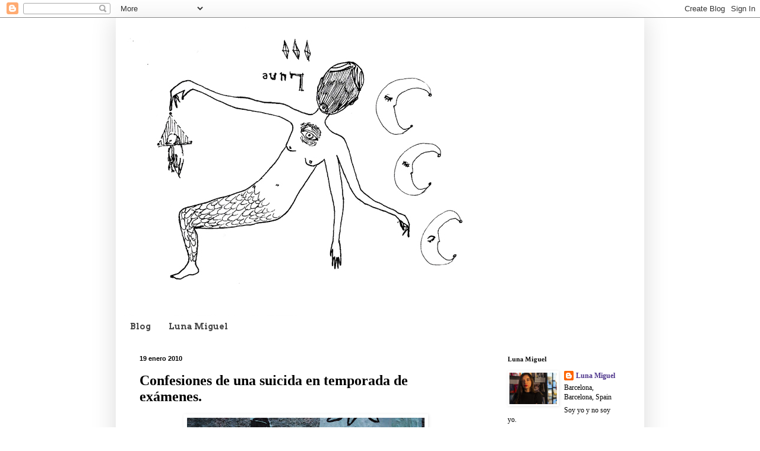

--- FILE ---
content_type: text/html; charset=UTF-8
request_url: https://www.lunamonelle.com/2010/01/confesiones-de-una-suicida-en-temporada.html
body_size: 20795
content:
<!DOCTYPE html>
<html class='v2' dir='ltr' lang='es'>
<head>
<link href='https://www.blogger.com/static/v1/widgets/335934321-css_bundle_v2.css' rel='stylesheet' type='text/css'/>
<meta content='width=1100' name='viewport'/>
<meta content='text/html; charset=UTF-8' http-equiv='Content-Type'/>
<meta content='blogger' name='generator'/>
<link href='https://www.lunamonelle.com/favicon.ico' rel='icon' type='image/x-icon'/>
<link href='http://www.lunamonelle.com/2010/01/confesiones-de-una-suicida-en-temporada.html' rel='canonical'/>
<link rel="alternate" type="application/atom+xml" title="Luna Miguel - Atom" href="https://www.lunamonelle.com/feeds/posts/default" />
<link rel="alternate" type="application/rss+xml" title="Luna Miguel - RSS" href="https://www.lunamonelle.com/feeds/posts/default?alt=rss" />
<link rel="service.post" type="application/atom+xml" title="Luna Miguel - Atom" href="https://www.blogger.com/feeds/27680639/posts/default" />

<link rel="alternate" type="application/atom+xml" title="Luna Miguel - Atom" href="https://www.lunamonelle.com/feeds/8307371934242812324/comments/default" />
<!--Can't find substitution for tag [blog.ieCssRetrofitLinks]-->
<link href='https://blogger.googleusercontent.com/img/b/R29vZ2xl/AVvXsEg1rVLmeG4TxAFTqx8LfaeNvVDMHuGpgSBEHKvSu0WR2ime2kTSCzYuGcyz0fM9qhvCjxom2VhovL6dx96PpXA9wCK2hhtjXzeJvpHkW7_mNPyg12j330E8v94wpK8N_f0uJmRh/s400/DSC_0702.JPG' rel='image_src'/>
<meta content='http://www.lunamonelle.com/2010/01/confesiones-de-una-suicida-en-temporada.html' property='og:url'/>
<meta content='Confesiones de una suicida en temporada de exámenes.' property='og:title'/>
<meta content='Luna Miguel' property='og:description'/>
<meta content='https://blogger.googleusercontent.com/img/b/R29vZ2xl/AVvXsEg1rVLmeG4TxAFTqx8LfaeNvVDMHuGpgSBEHKvSu0WR2ime2kTSCzYuGcyz0fM9qhvCjxom2VhovL6dx96PpXA9wCK2hhtjXzeJvpHkW7_mNPyg12j330E8v94wpK8N_f0uJmRh/w1200-h630-p-k-no-nu/DSC_0702.JPG' property='og:image'/>
<title>Luna Miguel: Confesiones de una suicida en temporada de exámenes.</title>
<style type='text/css'>@font-face{font-family:'Arvo';font-style:normal;font-weight:700;font-display:swap;src:url(//fonts.gstatic.com/s/arvo/v23/tDbM2oWUg0MKoZw1-LPK89D4hAA.woff2)format('woff2');unicode-range:U+0000-00FF,U+0131,U+0152-0153,U+02BB-02BC,U+02C6,U+02DA,U+02DC,U+0304,U+0308,U+0329,U+2000-206F,U+20AC,U+2122,U+2191,U+2193,U+2212,U+2215,U+FEFF,U+FFFD;}@font-face{font-family:'Crimson Text';font-style:normal;font-weight:700;font-display:swap;src:url(//fonts.gstatic.com/s/crimsontext/v19/wlppgwHKFkZgtmSR3NB0oRJX1C1GA9NQ9rJPf5Ku.woff2)format('woff2');unicode-range:U+0102-0103,U+0110-0111,U+0128-0129,U+0168-0169,U+01A0-01A1,U+01AF-01B0,U+0300-0301,U+0303-0304,U+0308-0309,U+0323,U+0329,U+1EA0-1EF9,U+20AB;}@font-face{font-family:'Crimson Text';font-style:normal;font-weight:700;font-display:swap;src:url(//fonts.gstatic.com/s/crimsontext/v19/wlppgwHKFkZgtmSR3NB0oRJX1C1GAtNQ9rJPf5Ku.woff2)format('woff2');unicode-range:U+0100-02BA,U+02BD-02C5,U+02C7-02CC,U+02CE-02D7,U+02DD-02FF,U+0304,U+0308,U+0329,U+1D00-1DBF,U+1E00-1E9F,U+1EF2-1EFF,U+2020,U+20A0-20AB,U+20AD-20C0,U+2113,U+2C60-2C7F,U+A720-A7FF;}@font-face{font-family:'Crimson Text';font-style:normal;font-weight:700;font-display:swap;src:url(//fonts.gstatic.com/s/crimsontext/v19/wlppgwHKFkZgtmSR3NB0oRJX1C1GDNNQ9rJPfw.woff2)format('woff2');unicode-range:U+0000-00FF,U+0131,U+0152-0153,U+02BB-02BC,U+02C6,U+02DA,U+02DC,U+0304,U+0308,U+0329,U+2000-206F,U+20AC,U+2122,U+2191,U+2193,U+2212,U+2215,U+FEFF,U+FFFD;}</style>
<style id='page-skin-1' type='text/css'><!--
/*
-----------------------------------------------
Blogger Template Style
Name:     Simple
Designer: Blogger
URL:      www.blogger.com
----------------------------------------------- */
/* Content
----------------------------------------------- */
body {
font: normal normal 12px Georgia, Utopia, 'Palatino Linotype', Palatino, serif;;
color: #000000;
background: #ffffff none repeat scroll top left;
padding: 0 40px 40px 40px;
}
html body .region-inner {
min-width: 0;
max-width: 100%;
width: auto;
}
h2 {
font-size: 22px;
}
a:link {
text-decoration:none;
color: #4e358c;
}
a:visited {
text-decoration:none;
color: #4e358c;
}
a:hover {
text-decoration:underline;
color: #645194;
}
.body-fauxcolumn-outer .fauxcolumn-inner {
background: transparent url(https://resources.blogblog.com/blogblog/data/1kt/simple/body_gradient_tile_light.png) repeat scroll top left;
_background-image: none;
}
.body-fauxcolumn-outer .cap-top {
position: absolute;
z-index: 1;
height: 400px;
width: 100%;
}
.body-fauxcolumn-outer .cap-top .cap-left {
width: 100%;
background: transparent url(https://resources.blogblog.com/blogblog/data/1kt/simple/gradients_light.png) repeat-x scroll top left;
_background-image: none;
}
.content-outer {
-moz-box-shadow: 0 0 40px rgba(0, 0, 0, .15);
-webkit-box-shadow: 0 0 5px rgba(0, 0, 0, .15);
-goog-ms-box-shadow: 0 0 10px #333333;
box-shadow: 0 0 40px rgba(0, 0, 0, .15);
margin-bottom: 1px;
}
.content-inner {
padding: 10px 10px;
}
.content-inner {
background-color: #ffffff;
}
/* Header
----------------------------------------------- */
.header-outer {
background: #ffffff none repeat-x scroll 0 -400px;
_background-image: none;
}
.Header h1 {
font: normal normal 80px Georgia, Utopia, 'Palatino Linotype', Palatino, serif;;
color: #ffffff;
text-shadow: -1px -1px 1px rgba(0, 0, 0, .2);
}
.Header h1 a {
color: #ffffff;
}
.Header .description {
font-size: 140%;
color: #ffffff;
}
.header-inner .Header .titlewrapper {
padding: 22px 30px;
}
.header-inner .Header .descriptionwrapper {
padding: 0 30px;
}
/* Tabs
----------------------------------------------- */
.tabs-inner .section:first-child {
border-top: 1px solid #ffffff;
}
.tabs-inner .section:first-child ul {
margin-top: -1px;
border-top: 1px solid #ffffff;
border-left: 0 solid #ffffff;
border-right: 0 solid #ffffff;
}
.tabs-inner .widget ul {
background: #ffffff url(https://resources.blogblog.com/blogblog/data/1kt/simple/gradients_light.png) repeat-x scroll 0 -800px;
_background-image: none;
border-bottom: 1px solid #ffffff;
margin-top: 0;
margin-left: -30px;
margin-right: -30px;
}
.tabs-inner .widget li a {
display: inline-block;
padding: .6em 1em;
font: normal bold 14px Arvo;
color: #4c4c4c;
border-left: 1px solid #ffffff;
border-right: 1px solid #ffffff;
}
.tabs-inner .widget li:first-child a {
border-left: none;
}
.tabs-inner .widget li.selected a, .tabs-inner .widget li a:hover {
color: #000000;
background-color: #ffffff;
text-decoration: none;
}
/* Columns
----------------------------------------------- */
.main-outer {
border-top: 0 solid #ffffff;
}
.fauxcolumn-left-outer .fauxcolumn-inner {
border-right: 1px solid #ffffff;
}
.fauxcolumn-right-outer .fauxcolumn-inner {
border-left: 1px solid #ffffff;
}
/* Headings
----------------------------------------------- */
div.widget > h2,
div.widget h2.title {
margin: 0 0 1em 0;
font: normal bold 12px Crimson Text;
color: #000000;
}
/* Widgets
----------------------------------------------- */
.widget .zippy {
color: #999999;
text-shadow: 2px 2px 1px rgba(0, 0, 0, .1);
}
.widget .popular-posts ul {
list-style: none;
}
/* Posts
----------------------------------------------- */
h2.date-header {
font: normal bold 11px Arial, Tahoma, Helvetica, FreeSans, sans-serif;
}
.date-header span {
background-color: transparent;
color: #000000;
padding: inherit;
letter-spacing: inherit;
margin: inherit;
}
.main-inner {
padding-top: 30px;
padding-bottom: 30px;
}
.main-inner .column-center-inner {
padding: 0 15px;
}
.main-inner .column-center-inner .section {
margin: 0 15px;
}
.post {
margin: 0 0 25px 0;
}
h3.post-title, .comments h4 {
font: normal bold 24px Georgia, Utopia, 'Palatino Linotype', Palatino, serif;
margin: .75em 0 0;
}
.post-body {
font-size: 110%;
line-height: 1.4;
position: relative;
}
.post-body img, .post-body .tr-caption-container, .Profile img, .Image img,
.BlogList .item-thumbnail img {
padding: 2px;
background: #ffffff;
border: 1px solid #ffffff;
-moz-box-shadow: 1px 1px 5px rgba(0, 0, 0, .1);
-webkit-box-shadow: 1px 1px 5px rgba(0, 0, 0, .1);
box-shadow: 1px 1px 5px rgba(0, 0, 0, .1);
}
.post-body img, .post-body .tr-caption-container {
padding: 5px;
}
.post-body .tr-caption-container {
color: #ffffff;
}
.post-body .tr-caption-container img {
padding: 0;
background: transparent;
border: none;
-moz-box-shadow: 0 0 0 rgba(0, 0, 0, .1);
-webkit-box-shadow: 0 0 0 rgba(0, 0, 0, .1);
box-shadow: 0 0 0 rgba(0, 0, 0, .1);
}
.post-header {
margin: 0 0 1.5em;
line-height: 1.6;
font-size: 90%;
}
.post-footer {
margin: 20px -2px 0;
padding: 5px 10px;
color: #999999;
background-color: #ffffff;
border-bottom: 1px solid #ffffff;
line-height: 1.6;
font-size: 90%;
}
#comments .comment-author {
padding-top: 1.5em;
border-top: 1px solid #ffffff;
background-position: 0 1.5em;
}
#comments .comment-author:first-child {
padding-top: 0;
border-top: none;
}
.avatar-image-container {
margin: .2em 0 0;
}
#comments .avatar-image-container img {
border: 1px solid #ffffff;
}
/* Comments
----------------------------------------------- */
.comments .comments-content .icon.blog-author {
background-repeat: no-repeat;
background-image: url([data-uri]);
}
.comments .comments-content .loadmore a {
border-top: 1px solid #999999;
border-bottom: 1px solid #999999;
}
.comments .comment-thread.inline-thread {
background-color: #ffffff;
}
.comments .continue {
border-top: 2px solid #999999;
}
/* Accents
---------------------------------------------- */
.section-columns td.columns-cell {
border-left: 1px solid #ffffff;
}
.blog-pager {
background: transparent none no-repeat scroll top center;
}
.blog-pager-older-link, .home-link,
.blog-pager-newer-link {
background-color: #ffffff;
padding: 5px;
}
.footer-outer {
border-top: 0 dashed #bbbbbb;
}
/* Mobile
----------------------------------------------- */
body.mobile  {
background-size: auto;
}
.mobile .body-fauxcolumn-outer {
background: transparent none repeat scroll top left;
}
.mobile .body-fauxcolumn-outer .cap-top {
background-size: 100% auto;
}
.mobile .content-outer {
-webkit-box-shadow: 0 0 3px rgba(0, 0, 0, .15);
box-shadow: 0 0 3px rgba(0, 0, 0, .15);
}
.mobile .tabs-inner .widget ul {
margin-left: 0;
margin-right: 0;
}
.mobile .post {
margin: 0;
}
.mobile .main-inner .column-center-inner .section {
margin: 0;
}
.mobile .date-header span {
padding: 0.1em 10px;
margin: 0 -10px;
}
.mobile h3.post-title {
margin: 0;
}
.mobile .blog-pager {
background: transparent none no-repeat scroll top center;
}
.mobile .footer-outer {
border-top: none;
}
.mobile .main-inner, .mobile .footer-inner {
background-color: #ffffff;
}
.mobile-index-contents {
color: #000000;
}
.mobile-link-button {
background-color: #4e358c;
}
.mobile-link-button a:link, .mobile-link-button a:visited {
color: #ffffff;
}
.mobile .tabs-inner .section:first-child {
border-top: none;
}
.mobile .tabs-inner .PageList .widget-content {
background-color: #ffffff;
color: #000000;
border-top: 1px solid #ffffff;
border-bottom: 1px solid #ffffff;
}
.mobile .tabs-inner .PageList .widget-content .pagelist-arrow {
border-left: 1px solid #ffffff;
}

--></style>
<style id='template-skin-1' type='text/css'><!--
body {
min-width: 890px;
}
.content-outer, .content-fauxcolumn-outer, .region-inner {
min-width: 890px;
max-width: 890px;
_width: 890px;
}
.main-inner .columns {
padding-left: 0px;
padding-right: 250px;
}
.main-inner .fauxcolumn-center-outer {
left: 0px;
right: 250px;
/* IE6 does not respect left and right together */
_width: expression(this.parentNode.offsetWidth -
parseInt("0px") -
parseInt("250px") + 'px');
}
.main-inner .fauxcolumn-left-outer {
width: 0px;
}
.main-inner .fauxcolumn-right-outer {
width: 250px;
}
.main-inner .column-left-outer {
width: 0px;
right: 100%;
margin-left: -0px;
}
.main-inner .column-right-outer {
width: 250px;
margin-right: -250px;
}
#layout {
min-width: 0;
}
#layout .content-outer {
min-width: 0;
width: 800px;
}
#layout .region-inner {
min-width: 0;
width: auto;
}
body#layout div.add_widget {
padding: 8px;
}
body#layout div.add_widget a {
margin-left: 32px;
}
--></style>
<link href='https://www.blogger.com/dyn-css/authorization.css?targetBlogID=27680639&amp;zx=813ad5b8-99c8-41e7-83f3-c3d24481328d' media='none' onload='if(media!=&#39;all&#39;)media=&#39;all&#39;' rel='stylesheet'/><noscript><link href='https://www.blogger.com/dyn-css/authorization.css?targetBlogID=27680639&amp;zx=813ad5b8-99c8-41e7-83f3-c3d24481328d' rel='stylesheet'/></noscript>
<meta name='google-adsense-platform-account' content='ca-host-pub-1556223355139109'/>
<meta name='google-adsense-platform-domain' content='blogspot.com'/>

</head>
<body class='loading variant-pale'>
<div class='navbar section' id='navbar' name='Barra de navegación'><div class='widget Navbar' data-version='1' id='Navbar1'><script type="text/javascript">
    function setAttributeOnload(object, attribute, val) {
      if(window.addEventListener) {
        window.addEventListener('load',
          function(){ object[attribute] = val; }, false);
      } else {
        window.attachEvent('onload', function(){ object[attribute] = val; });
      }
    }
  </script>
<div id="navbar-iframe-container"></div>
<script type="text/javascript" src="https://apis.google.com/js/platform.js"></script>
<script type="text/javascript">
      gapi.load("gapi.iframes:gapi.iframes.style.bubble", function() {
        if (gapi.iframes && gapi.iframes.getContext) {
          gapi.iframes.getContext().openChild({
              url: 'https://www.blogger.com/navbar/27680639?po\x3d8307371934242812324\x26origin\x3dhttps://www.lunamonelle.com',
              where: document.getElementById("navbar-iframe-container"),
              id: "navbar-iframe"
          });
        }
      });
    </script><script type="text/javascript">
(function() {
var script = document.createElement('script');
script.type = 'text/javascript';
script.src = '//pagead2.googlesyndication.com/pagead/js/google_top_exp.js';
var head = document.getElementsByTagName('head')[0];
if (head) {
head.appendChild(script);
}})();
</script>
</div></div>
<div class='body-fauxcolumns'>
<div class='fauxcolumn-outer body-fauxcolumn-outer'>
<div class='cap-top'>
<div class='cap-left'></div>
<div class='cap-right'></div>
</div>
<div class='fauxborder-left'>
<div class='fauxborder-right'></div>
<div class='fauxcolumn-inner'>
</div>
</div>
<div class='cap-bottom'>
<div class='cap-left'></div>
<div class='cap-right'></div>
</div>
</div>
</div>
<div class='content'>
<div class='content-fauxcolumns'>
<div class='fauxcolumn-outer content-fauxcolumn-outer'>
<div class='cap-top'>
<div class='cap-left'></div>
<div class='cap-right'></div>
</div>
<div class='fauxborder-left'>
<div class='fauxborder-right'></div>
<div class='fauxcolumn-inner'>
</div>
</div>
<div class='cap-bottom'>
<div class='cap-left'></div>
<div class='cap-right'></div>
</div>
</div>
</div>
<div class='content-outer'>
<div class='content-cap-top cap-top'>
<div class='cap-left'></div>
<div class='cap-right'></div>
</div>
<div class='fauxborder-left content-fauxborder-left'>
<div class='fauxborder-right content-fauxborder-right'></div>
<div class='content-inner'>
<header>
<div class='header-outer'>
<div class='header-cap-top cap-top'>
<div class='cap-left'></div>
<div class='cap-right'></div>
</div>
<div class='fauxborder-left header-fauxborder-left'>
<div class='fauxborder-right header-fauxborder-right'></div>
<div class='region-inner header-inner'>
<div class='header section' id='header' name='Cabecera'><div class='widget Header' data-version='1' id='Header1'>
<div id='header-inner'>
<a href='https://www.lunamonelle.com/' style='display: block'>
<img alt='Luna Miguel' height='493px; ' id='Header1_headerimg' src='https://blogger.googleusercontent.com/img/b/R29vZ2xl/AVvXsEhXvaoiZ9p3h4jHPreHmQzMRlfyXNwy92Te0AwBBfL4OPY6h6nw_FZwiMCok-r2fDKN3AtjgIU4RoOLMwVEHXCBm7_nUVzqCclOtAXzSjuzdsvx3rh50vqw7IEvTiZG1uJIMHgr/s770/cabecera2.jpg' style='display: block' width='620px; '/>
</a>
</div>
</div></div>
</div>
</div>
<div class='header-cap-bottom cap-bottom'>
<div class='cap-left'></div>
<div class='cap-right'></div>
</div>
</div>
</header>
<div class='tabs-outer'>
<div class='tabs-cap-top cap-top'>
<div class='cap-left'></div>
<div class='cap-right'></div>
</div>
<div class='fauxborder-left tabs-fauxborder-left'>
<div class='fauxborder-right tabs-fauxborder-right'></div>
<div class='region-inner tabs-inner'>
<div class='tabs section' id='crosscol' name='Multicolumnas'><div class='widget PageList' data-version='1' id='PageList1'>
<div class='widget-content'>
<ul>
<li>
<a href='https://www.lunamonelle.com/'>Blog</a>
</li>
<li>
<a href='https://www.lunamonelle.com/p/biocv.html'>Luna Miguel</a>
</li>
</ul>
<div class='clear'></div>
</div>
</div></div>
<div class='tabs no-items section' id='crosscol-overflow' name='Cross-Column 2'></div>
</div>
</div>
<div class='tabs-cap-bottom cap-bottom'>
<div class='cap-left'></div>
<div class='cap-right'></div>
</div>
</div>
<div class='main-outer'>
<div class='main-cap-top cap-top'>
<div class='cap-left'></div>
<div class='cap-right'></div>
</div>
<div class='fauxborder-left main-fauxborder-left'>
<div class='fauxborder-right main-fauxborder-right'></div>
<div class='region-inner main-inner'>
<div class='columns fauxcolumns'>
<div class='fauxcolumn-outer fauxcolumn-center-outer'>
<div class='cap-top'>
<div class='cap-left'></div>
<div class='cap-right'></div>
</div>
<div class='fauxborder-left'>
<div class='fauxborder-right'></div>
<div class='fauxcolumn-inner'>
</div>
</div>
<div class='cap-bottom'>
<div class='cap-left'></div>
<div class='cap-right'></div>
</div>
</div>
<div class='fauxcolumn-outer fauxcolumn-left-outer'>
<div class='cap-top'>
<div class='cap-left'></div>
<div class='cap-right'></div>
</div>
<div class='fauxborder-left'>
<div class='fauxborder-right'></div>
<div class='fauxcolumn-inner'>
</div>
</div>
<div class='cap-bottom'>
<div class='cap-left'></div>
<div class='cap-right'></div>
</div>
</div>
<div class='fauxcolumn-outer fauxcolumn-right-outer'>
<div class='cap-top'>
<div class='cap-left'></div>
<div class='cap-right'></div>
</div>
<div class='fauxborder-left'>
<div class='fauxborder-right'></div>
<div class='fauxcolumn-inner'>
</div>
</div>
<div class='cap-bottom'>
<div class='cap-left'></div>
<div class='cap-right'></div>
</div>
</div>
<!-- corrects IE6 width calculation -->
<div class='columns-inner'>
<div class='column-center-outer'>
<div class='column-center-inner'>
<div class='main section' id='main' name='Principal'><div class='widget Blog' data-version='1' id='Blog1'>
<div class='blog-posts hfeed'>

          <div class="date-outer">
        
<h2 class='date-header'><span>19 enero 2010</span></h2>

          <div class="date-posts">
        
<div class='post-outer'>
<div class='post hentry uncustomized-post-template' itemprop='blogPost' itemscope='itemscope' itemtype='http://schema.org/BlogPosting'>
<meta content='https://blogger.googleusercontent.com/img/b/R29vZ2xl/AVvXsEg1rVLmeG4TxAFTqx8LfaeNvVDMHuGpgSBEHKvSu0WR2ime2kTSCzYuGcyz0fM9qhvCjxom2VhovL6dx96PpXA9wCK2hhtjXzeJvpHkW7_mNPyg12j330E8v94wpK8N_f0uJmRh/s400/DSC_0702.JPG' itemprop='image_url'/>
<meta content='27680639' itemprop='blogId'/>
<meta content='8307371934242812324' itemprop='postId'/>
<a name='8307371934242812324'></a>
<h3 class='post-title entry-title' itemprop='name'>
Confesiones de una suicida en temporada de exámenes.
</h3>
<div class='post-header'>
<div class='post-header-line-1'></div>
</div>
<div class='post-body entry-content' id='post-body-8307371934242812324' itemprop='description articleBody'>
<a href="https://blogger.googleusercontent.com/img/b/R29vZ2xl/AVvXsEg1rVLmeG4TxAFTqx8LfaeNvVDMHuGpgSBEHKvSu0WR2ime2kTSCzYuGcyz0fM9qhvCjxom2VhovL6dx96PpXA9wCK2hhtjXzeJvpHkW7_mNPyg12j330E8v94wpK8N_f0uJmRh/s1600-h/DSC_0702.JPG" onblur="try {parent.deselectBloggerImageGracefully();} catch(e) {}"><img alt="" border="0" id="BLOGGER_PHOTO_ID_5428572563755668498" src="https://blogger.googleusercontent.com/img/b/R29vZ2xl/AVvXsEg1rVLmeG4TxAFTqx8LfaeNvVDMHuGpgSBEHKvSu0WR2ime2kTSCzYuGcyz0fM9qhvCjxom2VhovL6dx96PpXA9wCK2hhtjXzeJvpHkW7_mNPyg12j330E8v94wpK8N_f0uJmRh/s400/DSC_0702.JPG" style="cursor: hand; cursor: pointer; display: block; height: 268px; margin: 0px auto 10px; text-align: center; width: 400px;" /></a><span class="Apple-style-span" style="font-size: medium; line-height: 20px;"></span><br />
<div style="text-align: right;">
<span class="Apple-style-span" style="font-size: medium; line-height: 20px;"><span class="Apple-style-span" style="color: #333333; font-family: georgia;"><i>Henry-Lévy: &#171;&#191;Por qué escribe usted? </i></span></span></div>
<div style="text-align: right;">
<span class="Apple-style-span" style="font-size: medium; line-height: 20px;"><span class="Apple-style-span" style="color: #333333; font-family: georgia;"><i>Porque no se puede hacer el amor todo el día. &#191;Por qué hace el amor? </i></span></span></div>
<div style="text-align: right;">
<span class="Apple-style-span" style="font-size: medium; line-height: 20px;"><span class="Apple-style-span" style="color: #333333; font-family: georgia;"><i>Porque no se puede escribir todo el día.&#187;</i></span></span></div>
<div style="text-align: right;">
<span class="Apple-style-span" style="font-size: medium; line-height: 20px;"><span class="Apple-style-span" style="color: #333333; font-family: georgia;"><a href="http://ibrahim-berlin.blogspot.com/2010/01/sobre-enemigos-publicos-correspondencia.html"><b>Robado de: IBbélove</b></a></span></span></div>
<span class="Apple-style-span" style="color: #333333;"><div>
<br /></div>
<div style="text-align: center;">
Llevo diez días, cuatro horas, ocho minutos y un segundo sin leer un jodido poema. </div>
<div style="text-align: center;">
Dime tú, ahora, cuánto me quieres.</div>
<div style="text-align: center;">
<br /></div>
<div style="text-align: center;">
<a href="//www.youtube.com/watch?v=3aHy8foIM9M">http://www.youtube.com/watch?v=3aHy8foIM9M</a></div>
</span>
<div style='clear: both;'></div>
</div>
<div class='post-footer'>
<div class='post-footer-line post-footer-line-1'>
<span class='post-author vcard'>
La culpable
<span class='fn' itemprop='author' itemscope='itemscope' itemtype='http://schema.org/Person'>
<meta content='https://www.blogger.com/profile/05334851747998559698' itemprop='url'/>
<a class='g-profile' href='https://www.blogger.com/profile/05334851747998559698' rel='author' title='author profile'>
<span itemprop='name'>Luna Miguel</span>
</a>
</span>
</span>
<span class='post-timestamp'>
at
<meta content='http://www.lunamonelle.com/2010/01/confesiones-de-una-suicida-en-temporada.html' itemprop='url'/>
<a class='timestamp-link' href='https://www.lunamonelle.com/2010/01/confesiones-de-una-suicida-en-temporada.html' rel='bookmark' title='permanent link'><abbr class='published' itemprop='datePublished' title='2010-01-19T22:51:00+01:00'>10:51 p.&#8239;m.</abbr></a>
</span>
<span class='post-comment-link'>
</span>
<span class='post-icons'>
</span>
<div class='post-share-buttons goog-inline-block'>
<a class='goog-inline-block share-button sb-email' href='https://www.blogger.com/share-post.g?blogID=27680639&postID=8307371934242812324&target=email' target='_blank' title='Enviar por correo electrónico'><span class='share-button-link-text'>Enviar por correo electrónico</span></a><a class='goog-inline-block share-button sb-blog' href='https://www.blogger.com/share-post.g?blogID=27680639&postID=8307371934242812324&target=blog' onclick='window.open(this.href, "_blank", "height=270,width=475"); return false;' target='_blank' title='Escribe un blog'><span class='share-button-link-text'>Escribe un blog</span></a><a class='goog-inline-block share-button sb-twitter' href='https://www.blogger.com/share-post.g?blogID=27680639&postID=8307371934242812324&target=twitter' target='_blank' title='Compartir en X'><span class='share-button-link-text'>Compartir en X</span></a><a class='goog-inline-block share-button sb-facebook' href='https://www.blogger.com/share-post.g?blogID=27680639&postID=8307371934242812324&target=facebook' onclick='window.open(this.href, "_blank", "height=430,width=640"); return false;' target='_blank' title='Compartir con Facebook'><span class='share-button-link-text'>Compartir con Facebook</span></a><a class='goog-inline-block share-button sb-pinterest' href='https://www.blogger.com/share-post.g?blogID=27680639&postID=8307371934242812324&target=pinterest' target='_blank' title='Compartir en Pinterest'><span class='share-button-link-text'>Compartir en Pinterest</span></a>
</div>
</div>
<div class='post-footer-line post-footer-line-2'>
<span class='post-labels'>
Etiqueta
<a href='https://www.lunamonelle.com/search/label/Citas' rel='tag'>Citas</a>,
<a href='https://www.lunamonelle.com/search/label/Ibrahim%20Berlin' rel='tag'>Ibrahim Berlin</a>,
<a href='https://www.lunamonelle.com/search/label/Jordi%20Doce' rel='tag'>Jordi Doce</a>,
<a href='https://www.lunamonelle.com/search/label/Lorca' rel='tag'>Lorca</a>,
<a href='https://www.lunamonelle.com/search/label/Pensamientos%20est%C3%A9riles' rel='tag'>Pensamientos estériles</a>,
<a href='https://www.lunamonelle.com/search/label/Rikle' rel='tag'>Rikle</a>,
<a href='https://www.lunamonelle.com/search/label/Vollmann' rel='tag'>Vollmann</a>
</span>
</div>
<div class='post-footer-line post-footer-line-3'>
<span class='post-location'>
</span>
</div>
</div>
</div>
<div class='comments' id='comments'>
<a name='comments'></a>
<h4>9 comentarios:</h4>
<div id='Blog1_comments-block-wrapper'>
<dl class='avatar-comment-indent' id='comments-block'>
<dt class='comment-author ' id='c8793069768634735867'>
<a name='c8793069768634735867'></a>
<div class="avatar-image-container avatar-stock"><span dir="ltr"><img src="//resources.blogblog.com/img/blank.gif" width="35" height="35" alt="" title="Gangrena Heidegger">

</span></div>
Gangrena Heidegger
dijo...
</dt>
<dd class='comment-body' id='Blog1_cmt-8793069768634735867'>
<p>
Argh, los examenes son gangrena en la superficie oxidada de nuestros cerebros.
</p>
</dd>
<dd class='comment-footer'>
<span class='comment-timestamp'>
<a href='https://www.lunamonelle.com/2010/01/confesiones-de-una-suicida-en-temporada.html?showComment=1263953482251#c8793069768634735867' title='comment permalink'>
20 de enero de 2010 a las 3:11
</a>
<span class='item-control blog-admin pid-1905871314'>
<a class='comment-delete' href='https://www.blogger.com/comment/delete/27680639/8793069768634735867' title='Eliminar comentario'>
<img src='https://resources.blogblog.com/img/icon_delete13.gif'/>
</a>
</span>
</span>
</dd>
<dt class='comment-author ' id='c3871498357650812519'>
<a name='c3871498357650812519'></a>
<div class="avatar-image-container avatar-stock"><span dir="ltr"><img src="//resources.blogblog.com/img/blank.gif" width="35" height="35" alt="" title="An&oacute;nimo">

</span></div>
Anónimo
dijo...
</dt>
<dd class='comment-body' id='Blog1_cmt-3871498357650812519'>
<p>
Alejandra Pizarnik....ayer la visite y dejo esto para usted.. <br /><br />&quot;Ojalá pudiera vivir solamente en éxtasis, haciendo el cuerpo del poema con mi cuerpo, rescatando cada frase con mis días y con mis semanas, infundiéndole al poema mi soplo a medida que cada letra de cada palabra haya sido sacrificada en las ceremonias del vivir&quot;<br /><br />saludos luna y no dejes que el sistema te absorbe
</p>
</dd>
<dd class='comment-footer'>
<span class='comment-timestamp'>
<a href='https://www.lunamonelle.com/2010/01/confesiones-de-una-suicida-en-temporada.html?showComment=1263964406094#c3871498357650812519' title='comment permalink'>
20 de enero de 2010 a las 6:13
</a>
<span class='item-control blog-admin pid-1905871314'>
<a class='comment-delete' href='https://www.blogger.com/comment/delete/27680639/3871498357650812519' title='Eliminar comentario'>
<img src='https://resources.blogblog.com/img/icon_delete13.gif'/>
</a>
</span>
</span>
</dd>
<dt class='comment-author blog-author' id='c9192394603028593061'>
<a name='c9192394603028593061'></a>
<div class="avatar-image-container vcard"><span dir="ltr"><a href="https://www.blogger.com/profile/05334851747998559698" target="" rel="nofollow" onclick="" class="avatar-hovercard" id="av-9192394603028593061-05334851747998559698"><img src="https://resources.blogblog.com/img/blank.gif" width="35" height="35" class="delayLoad" style="display: none;" longdesc="//blogger.googleusercontent.com/img/b/R29vZ2xl/AVvXsEjywI5v_w94WHjSHfdlHb3HXyxbKK4vlGvKJ2VDcteYJfH2_SlN8Ykqr43eSelpqwwVID_44EginbyV-2hnMrNZ52ybI1_-MO1WgrLG1TM54Oy5fzkaTFQnarVBA4zcXg/s45-c/15780791272879.jpg" alt="" title="Luna Miguel">

<noscript><img src="//blogger.googleusercontent.com/img/b/R29vZ2xl/AVvXsEjywI5v_w94WHjSHfdlHb3HXyxbKK4vlGvKJ2VDcteYJfH2_SlN8Ykqr43eSelpqwwVID_44EginbyV-2hnMrNZ52ybI1_-MO1WgrLG1TM54Oy5fzkaTFQnarVBA4zcXg/s45-c/15780791272879.jpg" width="35" height="35" class="photo" alt=""></noscript></a></span></div>
<a href='https://www.blogger.com/profile/05334851747998559698' rel='nofollow'>Luna Miguel</a>
dijo...
</dt>
<dd class='comment-body' id='Blog1_cmt-9192394603028593061'>
<p>
Gangrenaza documental.<br /><br /><br />--------------------<br /><br />Olimpia: hermoso,<br />gracias<br /><br />un bisou.
</p>
</dd>
<dd class='comment-footer'>
<span class='comment-timestamp'>
<a href='https://www.lunamonelle.com/2010/01/confesiones-de-una-suicida-en-temporada.html?showComment=1263972018916#c9192394603028593061' title='comment permalink'>
20 de enero de 2010 a las 8:20
</a>
<span class='item-control blog-admin pid-33489631'>
<a class='comment-delete' href='https://www.blogger.com/comment/delete/27680639/9192394603028593061' title='Eliminar comentario'>
<img src='https://resources.blogblog.com/img/icon_delete13.gif'/>
</a>
</span>
</span>
</dd>
<dt class='comment-author ' id='c2860042534210154738'>
<a name='c2860042534210154738'></a>
<div class="avatar-image-container avatar-stock"><span dir="ltr"><a href="https://www.blogger.com/profile/17085226143696121453" target="" rel="nofollow" onclick="" class="avatar-hovercard" id="av-2860042534210154738-17085226143696121453"><img src="//www.blogger.com/img/blogger_logo_round_35.png" width="35" height="35" alt="" title="Annabel">

</a></span></div>
<a href='https://www.blogger.com/profile/17085226143696121453' rel='nofollow'>Annabel</a>
dijo...
</dt>
<dd class='comment-body' id='Blog1_cmt-2860042534210154738'>
<p>
no conocía esa cantante, me encantan los caballos y la cadencia de la voz<br /><br />gracias
</p>
</dd>
<dd class='comment-footer'>
<span class='comment-timestamp'>
<a href='https://www.lunamonelle.com/2010/01/confesiones-de-una-suicida-en-temporada.html?showComment=1263986164685#c2860042534210154738' title='comment permalink'>
20 de enero de 2010 a las 12:16
</a>
<span class='item-control blog-admin pid-849857164'>
<a class='comment-delete' href='https://www.blogger.com/comment/delete/27680639/2860042534210154738' title='Eliminar comentario'>
<img src='https://resources.blogblog.com/img/icon_delete13.gif'/>
</a>
</span>
</span>
</dd>
<dt class='comment-author ' id='c5504274654311574756'>
<a name='c5504274654311574756'></a>
<div class="avatar-image-container vcard"><span dir="ltr"><a href="https://www.blogger.com/profile/00433744614921079345" target="" rel="nofollow" onclick="" class="avatar-hovercard" id="av-5504274654311574756-00433744614921079345"><img src="https://resources.blogblog.com/img/blank.gif" width="35" height="35" class="delayLoad" style="display: none;" longdesc="//4.bp.blogspot.com/_5es_rHE696o/SzhujOcFoZI/AAAAAAAAAJU/om0R_uzoj2M/S45-s35/6335_1172562230814_1130783030_557555_5081317_n.jpg" alt="" title="nuks">

<noscript><img src="//4.bp.blogspot.com/_5es_rHE696o/SzhujOcFoZI/AAAAAAAAAJU/om0R_uzoj2M/S45-s35/6335_1172562230814_1130783030_557555_5081317_n.jpg" width="35" height="35" class="photo" alt=""></noscript></a></span></div>
<a href='https://www.blogger.com/profile/00433744614921079345' rel='nofollow'>nuks</a>
dijo...
</dt>
<dd class='comment-body' id='Blog1_cmt-5504274654311574756'>
<p>
muy bueno,<br />nuks.
</p>
</dd>
<dd class='comment-footer'>
<span class='comment-timestamp'>
<a href='https://www.lunamonelle.com/2010/01/confesiones-de-una-suicida-en-temporada.html?showComment=1263996976349#c5504274654311574756' title='comment permalink'>
20 de enero de 2010 a las 15:16
</a>
<span class='item-control blog-admin pid-813324021'>
<a class='comment-delete' href='https://www.blogger.com/comment/delete/27680639/5504274654311574756' title='Eliminar comentario'>
<img src='https://resources.blogblog.com/img/icon_delete13.gif'/>
</a>
</span>
</span>
</dd>
<dt class='comment-author ' id='c7557028062507659678'>
<a name='c7557028062507659678'></a>
<div class="avatar-image-container vcard"><span dir="ltr"><a href="https://www.blogger.com/profile/07069931773483053879" target="" rel="nofollow" onclick="" class="avatar-hovercard" id="av-7557028062507659678-07069931773483053879"><img src="https://resources.blogblog.com/img/blank.gif" width="35" height="35" class="delayLoad" style="display: none;" longdesc="//blogger.googleusercontent.com/img/b/R29vZ2xl/AVvXsEjJEOhNdGL6cgs5nM4rpswbOroYKX1abuwCxKOr5z78oOzProcwqXXlPhqv6JGHsCSpAbH4Ui1E71Mr3R8ikxPDmKpE9CZrn7s9lAcERXfWaF1y7gw-0AKTarskzUTS19w/s45-c/diane-arbus-03.jpg" alt="" title="alberto">

<noscript><img src="//blogger.googleusercontent.com/img/b/R29vZ2xl/AVvXsEjJEOhNdGL6cgs5nM4rpswbOroYKX1abuwCxKOr5z78oOzProcwqXXlPhqv6JGHsCSpAbH4Ui1E71Mr3R8ikxPDmKpE9CZrn7s9lAcERXfWaF1y7gw-0AKTarskzUTS19w/s45-c/diane-arbus-03.jpg" width="35" height="35" class="photo" alt=""></noscript></a></span></div>
<a href='https://www.blogger.com/profile/07069931773483053879' rel='nofollow'>alberto</a>
dijo...
</dt>
<dd class='comment-body' id='Blog1_cmt-7557028062507659678'>
<p>
ayer te vi, sentada en la biblioteca de filosofía
</p>
</dd>
<dd class='comment-footer'>
<span class='comment-timestamp'>
<a href='https://www.lunamonelle.com/2010/01/confesiones-de-una-suicida-en-temporada.html?showComment=1264013671663#c7557028062507659678' title='comment permalink'>
20 de enero de 2010 a las 19:54
</a>
<span class='item-control blog-admin pid-1307722597'>
<a class='comment-delete' href='https://www.blogger.com/comment/delete/27680639/7557028062507659678' title='Eliminar comentario'>
<img src='https://resources.blogblog.com/img/icon_delete13.gif'/>
</a>
</span>
</span>
</dd>
<dt class='comment-author ' id='c4913031584958550961'>
<a name='c4913031584958550961'></a>
<div class="avatar-image-container avatar-stock"><span dir="ltr"><a href="http://evasiete.blogspot.com" target="" rel="nofollow" onclick=""><img src="//resources.blogblog.com/img/blank.gif" width="35" height="35" alt="" title="evasiete">

</a></span></div>
<a href='http://evasiete.blogspot.com' rel='nofollow'>evasiete</a>
dijo...
</dt>
<dd class='comment-body' id='Blog1_cmt-4913031584958550961'>
<p>
Si te suicidas en temporada de exámenes, por favor, resucítate despues de ellos.... por aquí te lo agradeceremos.
</p>
</dd>
<dd class='comment-footer'>
<span class='comment-timestamp'>
<a href='https://www.lunamonelle.com/2010/01/confesiones-de-una-suicida-en-temporada.html?showComment=1264018300616#c4913031584958550961' title='comment permalink'>
20 de enero de 2010 a las 21:11
</a>
<span class='item-control blog-admin pid-1905871314'>
<a class='comment-delete' href='https://www.blogger.com/comment/delete/27680639/4913031584958550961' title='Eliminar comentario'>
<img src='https://resources.blogblog.com/img/icon_delete13.gif'/>
</a>
</span>
</span>
</dd>
<dt class='comment-author ' id='c5661551266875793921'>
<a name='c5661551266875793921'></a>
<div class="avatar-image-container vcard"><span dir="ltr"><a href="https://www.blogger.com/profile/17553874079726988167" target="" rel="nofollow" onclick="" class="avatar-hovercard" id="av-5661551266875793921-17553874079726988167"><img src="https://resources.blogblog.com/img/blank.gif" width="35" height="35" class="delayLoad" style="display: none;" longdesc="//blogger.googleusercontent.com/img/b/R29vZ2xl/AVvXsEjQ0fcdC6TZVZ10t9wkos5HcqVzboO_Wl4Lv1MvYiLWUgwDmWLXFYlBlxd1jLenpS3pPbrBZ6BQWOfIoblyb85hHpwRbTlwmJgxXEABYjz75qZ1McObxEOEz5E3GzOefHM/s45-c/mini.jpg" alt="" title="Luc&iacute;a Olvidada">

<noscript><img src="//blogger.googleusercontent.com/img/b/R29vZ2xl/AVvXsEjQ0fcdC6TZVZ10t9wkos5HcqVzboO_Wl4Lv1MvYiLWUgwDmWLXFYlBlxd1jLenpS3pPbrBZ6BQWOfIoblyb85hHpwRbTlwmJgxXEABYjz75qZ1McObxEOEz5E3GzOefHM/s45-c/mini.jpg" width="35" height="35" class="photo" alt=""></noscript></a></span></div>
<a href='https://www.blogger.com/profile/17553874079726988167' rel='nofollow'>Lucía Olvidada</a>
dijo...
</dt>
<dd class='comment-body' id='Blog1_cmt-5661551266875793921'>
<p>
Bienvenida al club de los suicidas :)
</p>
</dd>
<dd class='comment-footer'>
<span class='comment-timestamp'>
<a href='https://www.lunamonelle.com/2010/01/confesiones-de-una-suicida-en-temporada.html?showComment=1264018821031#c5661551266875793921' title='comment permalink'>
20 de enero de 2010 a las 21:20
</a>
<span class='item-control blog-admin pid-1540503311'>
<a class='comment-delete' href='https://www.blogger.com/comment/delete/27680639/5661551266875793921' title='Eliminar comentario'>
<img src='https://resources.blogblog.com/img/icon_delete13.gif'/>
</a>
</span>
</span>
</dd>
<dt class='comment-author ' id='c4503074964290756133'>
<a name='c4503074964290756133'></a>
<div class="avatar-image-container avatar-stock"><span dir="ltr"><a href="http://www.rafasuarez.es" target="" rel="nofollow" onclick=""><img src="//resources.blogblog.com/img/blank.gif" width="35" height="35" alt="" title="Rafael Su&aacute;rez Pl&aacute;cido">

</a></span></div>
<a href='http://www.rafasuarez.es' rel='nofollow'>Rafael Suárez Plácido</a>
dijo...
</dt>
<dd class='comment-body' id='Blog1_cmt-4503074964290756133'>
<p>
Si decides suicidarte: vale. Pero antes pásate por Sevilla unos días.
</p>
</dd>
<dd class='comment-footer'>
<span class='comment-timestamp'>
<a href='https://www.lunamonelle.com/2010/01/confesiones-de-una-suicida-en-temporada.html?showComment=1264023580360#c4503074964290756133' title='comment permalink'>
20 de enero de 2010 a las 22:39
</a>
<span class='item-control blog-admin pid-1905871314'>
<a class='comment-delete' href='https://www.blogger.com/comment/delete/27680639/4503074964290756133' title='Eliminar comentario'>
<img src='https://resources.blogblog.com/img/icon_delete13.gif'/>
</a>
</span>
</span>
</dd>
</dl>
</div>
<p class='comment-footer'>
<a href='https://www.blogger.com/comment/fullpage/post/27680639/8307371934242812324' onclick=''>Publicar un comentario</a>
</p>
</div>
</div>

        </div></div>
      
</div>
<div class='blog-pager' id='blog-pager'>
<span id='blog-pager-newer-link'>
<a class='blog-pager-newer-link' href='https://www.lunamonelle.com/2010/01/cunnilingus.html' id='Blog1_blog-pager-newer-link' title='Entrada más reciente'>Entrada más reciente</a>
</span>
<span id='blog-pager-older-link'>
<a class='blog-pager-older-link' href='https://www.lunamonelle.com/2010/01/rodillas-rotas-para-la-revista-vice.html' id='Blog1_blog-pager-older-link' title='Entrada antigua'>Entrada antigua</a>
</span>
<a class='home-link' href='https://www.lunamonelle.com/'>Inicio</a>
</div>
<div class='clear'></div>
<div class='post-feeds'>
<div class='feed-links'>
Suscribirse a:
<a class='feed-link' href='https://www.lunamonelle.com/feeds/8307371934242812324/comments/default' target='_blank' type='application/atom+xml'>Enviar comentarios (Atom)</a>
</div>
</div>
</div></div>
</div>
</div>
<div class='column-left-outer'>
<div class='column-left-inner'>
<aside>
</aside>
</div>
</div>
<div class='column-right-outer'>
<div class='column-right-inner'>
<aside>
<div class='sidebar section' id='sidebar-right-1'><div class='widget Profile' data-version='1' id='Profile1'>
<h2>Luna Miguel</h2>
<div class='widget-content'>
<a href='https://www.blogger.com/profile/05334851747998559698'><img alt='Mi foto' class='profile-img' height='53' src='//blogger.googleusercontent.com/img/b/R29vZ2xl/AVvXsEjywI5v_w94WHjSHfdlHb3HXyxbKK4vlGvKJ2VDcteYJfH2_SlN8Ykqr43eSelpqwwVID_44EginbyV-2hnMrNZ52ybI1_-MO1WgrLG1TM54Oy5fzkaTFQnarVBA4zcXg/s220/15780791272879.jpg' width='80'/></a>
<dl class='profile-datablock'>
<dt class='profile-data'>
<a class='profile-name-link g-profile' href='https://www.blogger.com/profile/05334851747998559698' rel='author' style='background-image: url(//www.blogger.com/img/logo-16.png);'>
Luna Miguel
</a>
</dt>
<dd class='profile-data'>Barcelona, Barcelona, Spain</dd>
<dd class='profile-textblock'>Soy yo y no soy yo.</dd>
</dl>
<a class='profile-link' href='https://www.blogger.com/profile/05334851747998559698' rel='author'>Ver todo mi perfil</a>
<div class='clear'></div>
</div>
</div><div class='widget HTML' data-version='1' id='HTML5'>
<div class='widget-content'>
<a href="https://twitter.com/lunamonelle" class="twitter-follow-button" data-show-count="false">Follow @lunamonelle</a>
<script>!function(d,s,id){var js,fjs=d.getElementsByTagName(s)[0],p=/^http:/.test(d.location)?'http':'https';if(!d.getElementById(id)){js=d.createElement(s);js.id=id;js.src=p+'://platform.twitter.com/widgets.js';fjs.parentNode.insertBefore(js,fjs);}}(document, 'script', 'twitter-wjs');</script>
</div>
<div class='clear'></div>
</div><div class='widget LinkList' data-version='1' id='LinkList1'>
<h2>También estoy en...</h2>
<div class='widget-content'>
<ul>
<li><a href='https://www.youtube.com/user/lunamonelle'>YouTube</a></li>
<li><a href='https://medium.com/@LunaMiguel'>Medium</a></li>
</ul>
<div class='clear'></div>
</div>
</div><div class='widget Label' data-version='1' id='Label1'>
<h2>Hablo de...</h2>
<div class='widget-content cloud-label-widget-content'>
<span class='label-size label-size-3'>
<a dir='ltr' href='https://www.lunamonelle.com/search/label/89plus'>89plus</a>
<span class='label-count' dir='ltr'>(11)</span>
</span>
<span class='label-size label-size-2'>
<a dir='ltr' href='https://www.lunamonelle.com/search/label/Agust%C3%ADn%20Fern%C3%A1ndez%20Mallo'>Agustín Fernández Mallo</a>
<span class='label-count' dir='ltr'>(8)</span>
</span>
<span class='label-size label-size-2'>
<a dir='ltr' href='https://www.lunamonelle.com/search/label/Al-amin%20Emran'>Al-amin Emran</a>
<span class='label-count' dir='ltr'>(3)</span>
</span>
<span class='label-size label-size-1'>
<a dir='ltr' href='https://www.lunamonelle.com/search/label/Albert%20Camus'>Albert Camus</a>
<span class='label-count' dir='ltr'>(2)</span>
</span>
<span class='label-size label-size-3'>
<a dir='ltr' href='https://www.lunamonelle.com/search/label/Alberto%20Olmos'>Alberto Olmos</a>
<span class='label-count' dir='ltr'>(12)</span>
</span>
<span class='label-size label-size-3'>
<a dir='ltr' href='https://www.lunamonelle.com/search/label/Alejandra%20Pizarnik'>Alejandra Pizarnik</a>
<span class='label-count' dir='ltr'>(38)</span>
</span>
<span class='label-size label-size-2'>
<a dir='ltr' href='https://www.lunamonelle.com/search/label/Alejandro%20Cinque'>Alejandro Cinque</a>
<span class='label-count' dir='ltr'>(6)</span>
</span>
<span class='label-size label-size-3'>
<a dir='ltr' href='https://www.lunamonelle.com/search/label/Aleksandra%20Waliszewska'>Aleksandra Waliszewska</a>
<span class='label-count' dir='ltr'>(34)</span>
</span>
<span class='label-size label-size-2'>
<a dir='ltr' href='https://www.lunamonelle.com/search/label/Allen%20Ginsberg'>Allen Ginsberg</a>
<span class='label-count' dir='ltr'>(6)</span>
</span>
<span class='label-size label-size-4'>
<a dir='ltr' href='https://www.lunamonelle.com/search/label/Alpha%20Decay'>Alpha Decay</a>
<span class='label-count' dir='ltr'>(59)</span>
</span>
<span class='label-size label-size-4'>
<a dir='ltr' href='https://www.lunamonelle.com/search/label/Alt%20Lit'>Alt Lit</a>
<span class='label-count' dir='ltr'>(83)</span>
</span>
<span class='label-size label-size-2'>
<a dir='ltr' href='https://www.lunamonelle.com/search/label/Alvaro%20Guijarro'>Alvaro Guijarro</a>
<span class='label-count' dir='ltr'>(5)</span>
</span>
<span class='label-size label-size-2'>
<a dir='ltr' href='https://www.lunamonelle.com/search/label/Alvaro%20Mutis'>Alvaro Mutis</a>
<span class='label-count' dir='ltr'>(4)</span>
</span>
<span class='label-size label-size-3'>
<a dir='ltr' href='https://www.lunamonelle.com/search/label/Alvy%20Singer'>Alvy Singer</a>
<span class='label-count' dir='ltr'>(13)</span>
</span>
<span class='label-size label-size-3'>
<a dir='ltr' href='https://www.lunamonelle.com/search/label/Amelie%20Nothomb'>Amelie Nothomb</a>
<span class='label-count' dir='ltr'>(14)</span>
</span>
<span class='label-size label-size-3'>
<a dir='ltr' href='https://www.lunamonelle.com/search/label/Ana%20Carrete'>Ana Carrete</a>
<span class='label-count' dir='ltr'>(19)</span>
</span>
<span class='label-size label-size-3'>
<a dir='ltr' href='https://www.lunamonelle.com/search/label/Ana%20Gorria'>Ana Gorria</a>
<span class='label-count' dir='ltr'>(12)</span>
</span>
<span class='label-size label-size-1'>
<a dir='ltr' href='https://www.lunamonelle.com/search/label/Ana%20Mar%C3%ADa%20Moix'>Ana María Moix</a>
<span class='label-count' dir='ltr'>(1)</span>
</span>
<span class='label-size label-size-3'>
<a dir='ltr' href='https://www.lunamonelle.com/search/label/Anagrama'>Anagrama</a>
<span class='label-count' dir='ltr'>(40)</span>
</span>
<span class='label-size label-size-3'>
<a dir='ltr' href='https://www.lunamonelle.com/search/label/Anais%20Nin'>Anais Nin</a>
<span class='label-count' dir='ltr'>(18)</span>
</span>
<span class='label-size label-size-2'>
<a dir='ltr' href='https://www.lunamonelle.com/search/label/Anatole%20Broyard'>Anatole Broyard</a>
<span class='label-count' dir='ltr'>(4)</span>
</span>
<span class='label-size label-size-3'>
<a dir='ltr' href='https://www.lunamonelle.com/search/label/Anna%20Ajm%C3%A1tova'>Anna Ajmátova</a>
<span class='label-count' dir='ltr'>(16)</span>
</span>
<span class='label-size label-size-3'>
<a dir='ltr' href='https://www.lunamonelle.com/search/label/Anne%20Carson'>Anne Carson</a>
<span class='label-count' dir='ltr'>(11)</span>
</span>
<span class='label-size label-size-3'>
<a dir='ltr' href='https://www.lunamonelle.com/search/label/Anne%20Sexton'>Anne Sexton</a>
<span class='label-count' dir='ltr'>(17)</span>
</span>
<span class='label-size label-size-1'>
<a dir='ltr' href='https://www.lunamonelle.com/search/label/Annie%20Ernaux'>Annie Ernaux</a>
<span class='label-count' dir='ltr'>(2)</span>
</span>
<span class='label-size label-size-2'>
<a dir='ltr' href='https://www.lunamonelle.com/search/label/Antonio%20Machado'>Antonio Machado</a>
<span class='label-count' dir='ltr'>(5)</span>
</span>
<span class='label-size label-size-2'>
<a dir='ltr' href='https://www.lunamonelle.com/search/label/Apollinaire'>Apollinaire</a>
<span class='label-count' dir='ltr'>(3)</span>
</span>
<span class='label-size label-size-1'>
<a dir='ltr' href='https://www.lunamonelle.com/search/label/AR%20Ammons'>AR Ammons</a>
<span class='label-count' dir='ltr'>(1)</span>
</span>
<span class='label-size label-size-1'>
<a dir='ltr' href='https://www.lunamonelle.com/search/label/Ariana%20Harwicz'>Ariana Harwicz</a>
<span class='label-count' dir='ltr'>(1)</span>
</span>
<span class='label-size label-size-2'>
<a dir='ltr' href='https://www.lunamonelle.com/search/label/Artaud'>Artaud</a>
<span class='label-count' dir='ltr'>(3)</span>
</span>
<span class='label-size label-size-1'>
<a dir='ltr' href='https://www.lunamonelle.com/search/label/Arte'>Arte</a>
<span class='label-count' dir='ltr'>(1)</span>
</span>
<span class='label-size label-size-4'>
<a dir='ltr' href='https://www.lunamonelle.com/search/label/Arte%20y%20fotograf%C3%ADa'>Arte y fotografía</a>
<span class='label-count' dir='ltr'>(228)</span>
</span>
<span class='label-size label-size-3'>
<a dir='ltr' href='https://www.lunamonelle.com/search/label/Arturo%20S%C3%A1nchez'>Arturo Sánchez</a>
<span class='label-count' dir='ltr'>(12)</span>
</span>
<span class='label-size label-size-3'>
<a dir='ltr' href='https://www.lunamonelle.com/search/label/Barthes'>Barthes</a>
<span class='label-count' dir='ltr'>(19)</span>
</span>
<span class='label-size label-size-3'>
<a dir='ltr' href='https://www.lunamonelle.com/search/label/Baudelaire'>Baudelaire</a>
<span class='label-count' dir='ltr'>(21)</span>
</span>
<span class='label-size label-size-1'>
<a dir='ltr' href='https://www.lunamonelle.com/search/label/Beatriz%20Preciado'>Beatriz Preciado</a>
<span class='label-count' dir='ltr'>(2)</span>
</span>
<span class='label-size label-size-3'>
<a dir='ltr' href='https://www.lunamonelle.com/search/label/Bego%C3%B1a%20Callej%C3%B3n'>Begoña Callejón</a>
<span class='label-count' dir='ltr'>(12)</span>
</span>
<span class='label-size label-size-2'>
<a dir='ltr' href='https://www.lunamonelle.com/search/label/Beigbeder'>Beigbeder</a>
<span class='label-count' dir='ltr'>(9)</span>
</span>
<span class='label-size label-size-3'>
<a dir='ltr' href='https://www.lunamonelle.com/search/label/Ben%20Brooks'>Ben Brooks</a>
<span class='label-count' dir='ltr'>(13)</span>
</span>
<span class='label-size label-size-2'>
<a dir='ltr' href='https://www.lunamonelle.com/search/label/Benn'>Benn</a>
<span class='label-count' dir='ltr'>(8)</span>
</span>
<span class='label-size label-size-3'>
<a dir='ltr' href='https://www.lunamonelle.com/search/label/Berta%20Garc%C3%ADa%20Faet'>Berta García Faet</a>
<span class='label-count' dir='ltr'>(25)</span>
</span>
<span class='label-size label-size-3'>
<a dir='ltr' href='https://www.lunamonelle.com/search/label/Betty%20Blue'>Betty Blue</a>
<span class='label-count' dir='ltr'>(51)</span>
</span>
<span class='label-size label-size-2'>
<a dir='ltr' href='https://www.lunamonelle.com/search/label/Birgitta%20Trotzig'>Birgitta Trotzig</a>
<span class='label-count' dir='ltr'>(6)</span>
</span>
<span class='label-size label-size-2'>
<a dir='ltr' href='https://www.lunamonelle.com/search/label/Blackie%20Books'>Blackie Books</a>
<span class='label-count' dir='ltr'>(4)</span>
</span>
<span class='label-size label-size-2'>
<a dir='ltr' href='https://www.lunamonelle.com/search/label/Blake'>Blake</a>
<span class='label-count' dir='ltr'>(6)</span>
</span>
<span class='label-size label-size-3'>
<a dir='ltr' href='https://www.lunamonelle.com/search/label/Blake%20Butler'>Blake Butler</a>
<span class='label-count' dir='ltr'>(11)</span>
</span>
<span class='label-size label-size-2'>
<a dir='ltr' href='https://www.lunamonelle.com/search/label/Blanca%20Varela'>Blanca Varela</a>
<span class='label-count' dir='ltr'>(8)</span>
</span>
<span class='label-size label-size-3'>
<a dir='ltr' href='https://www.lunamonelle.com/search/label/Bola%C3%B1o'>Bolaño</a>
<span class='label-count' dir='ltr'>(47)</span>
</span>
<span class='label-size label-size-2'>
<a dir='ltr' href='https://www.lunamonelle.com/search/label/Bradbury'>Bradbury</a>
<span class='label-count' dir='ltr'>(3)</span>
</span>
<span class='label-size label-size-2'>
<a dir='ltr' href='https://www.lunamonelle.com/search/label/Brecht'>Brecht</a>
<span class='label-count' dir='ltr'>(3)</span>
</span>
<span class='label-size label-size-1'>
<a dir='ltr' href='https://www.lunamonelle.com/search/label/Breece%20DJ%20Pancake'>Breece DJ Pancake</a>
<span class='label-count' dir='ltr'>(2)</span>
</span>
<span class='label-size label-size-3'>
<a dir='ltr' href='https://www.lunamonelle.com/search/label/Bukowski'>Bukowski</a>
<span class='label-count' dir='ltr'>(37)</span>
</span>
<span class='label-size label-size-3'>
<a dir='ltr' href='https://www.lunamonelle.com/search/label/Capit%C3%A1n%20Swing'>Capitán Swing</a>
<span class='label-count' dir='ltr'>(11)</span>
</span>
<span class='label-size label-size-2'>
<a dir='ltr' href='https://www.lunamonelle.com/search/label/Carlos%20Lust'>Carlos Lust</a>
<span class='label-count' dir='ltr'>(8)</span>
</span>
<span class='label-size label-size-2'>
<a dir='ltr' href='https://www.lunamonelle.com/search/label/Carlos%20Pardo'>Carlos Pardo</a>
<span class='label-count' dir='ltr'>(10)</span>
</span>
<span class='label-size label-size-2'>
<a dir='ltr' href='https://www.lunamonelle.com/search/label/Carlota%20Mosegu%C3%AD'>Carlota Moseguí</a>
<span class='label-count' dir='ltr'>(9)</span>
</span>
<span class='label-size label-size-3'>
<a dir='ltr' href='https://www.lunamonelle.com/search/label/Carmen%20Jodra'>Carmen Jodra</a>
<span class='label-count' dir='ltr'>(17)</span>
</span>
<span class='label-size label-size-3'>
<a dir='ltr' href='https://www.lunamonelle.com/search/label/Casanova'>Casanova</a>
<span class='label-count' dir='ltr'>(13)</span>
</span>
<span class='label-size label-size-3'>
<a dir='ltr' href='https://www.lunamonelle.com/search/label/Catulo'>Catulo</a>
<span class='label-count' dir='ltr'>(13)</span>
</span>
<span class='label-size label-size-1'>
<a dir='ltr' href='https://www.lunamonelle.com/search/label/Ceronetti'>Ceronetti</a>
<span class='label-count' dir='ltr'>(1)</span>
</span>
<span class='label-size label-size-3'>
<a dir='ltr' href='https://www.lunamonelle.com/search/label/Chantal%20Maillard'>Chantal Maillard</a>
<span class='label-count' dir='ltr'>(28)</span>
</span>
<span class='label-size label-size-2'>
<a dir='ltr' href='https://www.lunamonelle.com/search/label/Charles%20Burns'>Charles Burns</a>
<span class='label-count' dir='ltr'>(5)</span>
</span>
<span class='label-size label-size-2'>
<a dir='ltr' href='https://www.lunamonelle.com/search/label/Christophe%20Tarkos'>Christophe Tarkos</a>
<span class='label-count' dir='ltr'>(6)</span>
</span>
<span class='label-size label-size-2'>
<a dir='ltr' href='https://www.lunamonelle.com/search/label/Chuck%20Palahniuk'>Chuck Palahniuk</a>
<span class='label-count' dir='ltr'>(3)</span>
</span>
<span class='label-size label-size-2'>
<a dir='ltr' href='https://www.lunamonelle.com/search/label/Cioran'>Cioran</a>
<span class='label-count' dir='ltr'>(8)</span>
</span>
<span class='label-size label-size-2'>
<a dir='ltr' href='https://www.lunamonelle.com/search/label/Cirlot'>Cirlot</a>
<span class='label-count' dir='ltr'>(4)</span>
</span>
<span class='label-size label-size-5'>
<a dir='ltr' href='https://www.lunamonelle.com/search/label/Citas'>Citas</a>
<span class='label-count' dir='ltr'>(577)</span>
</span>
<span class='label-size label-size-2'>
<a dir='ltr' href='https://www.lunamonelle.com/search/label/Clarice%20Lispector'>Clarice Lispector</a>
<span class='label-count' dir='ltr'>(6)</span>
</span>
<span class='label-size label-size-2'>
<a dir='ltr' href='https://www.lunamonelle.com/search/label/Claudio%20Rodr%C3%ADguez'>Claudio Rodríguez</a>
<span class='label-count' dir='ltr'>(3)</span>
</span>
<span class='label-size label-size-2'>
<a dir='ltr' href='https://www.lunamonelle.com/search/label/Coetzee'>Coetzee</a>
<span class='label-count' dir='ltr'>(5)</span>
</span>
<span class='label-size label-size-2'>
<a dir='ltr' href='https://www.lunamonelle.com/search/label/Comer'>Comer</a>
<span class='label-count' dir='ltr'>(3)</span>
</span>
<span class='label-size label-size-2'>
<a dir='ltr' href='https://www.lunamonelle.com/search/label/Corcobado'>Corcobado</a>
<span class='label-count' dir='ltr'>(9)</span>
</span>
<span class='label-size label-size-2'>
<a dir='ltr' href='https://www.lunamonelle.com/search/label/Cristian%20Alcaraz'>Cristian Alcaraz</a>
<span class='label-count' dir='ltr'>(9)</span>
</span>
<span class='label-size label-size-1'>
<a dir='ltr' href='https://www.lunamonelle.com/search/label/Cristina%20Rivera%20Garza'>Cristina Rivera Garza</a>
<span class='label-count' dir='ltr'>(1)</span>
</span>
<span class='label-size label-size-3'>
<a dir='ltr' href='https://www.lunamonelle.com/search/label/Cucarachas'>Cucarachas</a>
<span class='label-count' dir='ltr'>(23)</span>
</span>
<span class='label-size label-size-2'>
<a dir='ltr' href='https://www.lunamonelle.com/search/label/Cummings'>Cummings</a>
<span class='label-count' dir='ltr'>(5)</span>
</span>
<span class='label-size label-size-2'>
<a dir='ltr' href='https://www.lunamonelle.com/search/label/Daniela%20Camacho'>Daniela Camacho</a>
<span class='label-count' dir='ltr'>(5)</span>
</span>
<span class='label-size label-size-3'>
<a dir='ltr' href='https://www.lunamonelle.com/search/label/David%20Leo'>David Leo</a>
<span class='label-count' dir='ltr'>(30)</span>
</span>
<span class='label-size label-size-3'>
<a dir='ltr' href='https://www.lunamonelle.com/search/label/David%20Meza'>David Meza</a>
<span class='label-count' dir='ltr'>(31)</span>
</span>
<span class='label-size label-size-3'>
<a dir='ltr' href='https://www.lunamonelle.com/search/label/Denuncia'>Denuncia</a>
<span class='label-count' dir='ltr'>(36)</span>
</span>
<span class='label-size label-size-4'>
<a dir='ltr' href='https://www.lunamonelle.com/search/label/Desierto'>Desierto</a>
<span class='label-count' dir='ltr'>(131)</span>
</span>
<span class='label-size label-size-4'>
<a dir='ltr' href='https://www.lunamonelle.com/search/label/DFW'>DFW</a>
<span class='label-count' dir='ltr'>(72)</span>
</span>
<span class='label-size label-size-2'>
<a dir='ltr' href='https://www.lunamonelle.com/search/label/Didier%20Andr%C3%A9s%20Castro'>Didier Andrés Castro</a>
<span class='label-count' dir='ltr'>(6)</span>
</span>
<span class='label-size label-size-4'>
<a dir='ltr' href='https://www.lunamonelle.com/search/label/Dolor'>Dolor</a>
<span class='label-count' dir='ltr'>(83)</span>
</span>
<span class='label-size label-size-3'>
<a dir='ltr' href='https://www.lunamonelle.com/search/label/Dorothea%20Lasky'>Dorothea Lasky</a>
<span class='label-count' dir='ltr'>(20)</span>
</span>
<span class='label-size label-size-1'>
<a dir='ltr' href='https://www.lunamonelle.com/search/label/Dorothy%20Parker'>Dorothy Parker</a>
<span class='label-count' dir='ltr'>(2)</span>
</span>
<span class='label-size label-size-2'>
<a dir='ltr' href='https://www.lunamonelle.com/search/label/Dostoievski'>Dostoievski</a>
<span class='label-count' dir='ltr'>(8)</span>
</span>
<span class='label-size label-size-3'>
<a dir='ltr' href='https://www.lunamonelle.com/search/label/El%20arbol%20de%20mi%20ventana'>El arbol de mi ventana</a>
<span class='label-count' dir='ltr'>(34)</span>
</span>
<span class='label-size label-size-3'>
<a dir='ltr' href='https://www.lunamonelle.com/search/label/El%20arrecife%20de%20las%20sirenas'>El arrecife de las sirenas</a>
<span class='label-count' dir='ltr'>(46)</span>
</span>
<span class='label-size label-size-3'>
<a dir='ltr' href='https://www.lunamonelle.com/search/label/El%20canto%20y%20la%20ceniza'>El canto y la ceniza</a>
<span class='label-count' dir='ltr'>(22)</span>
</span>
<span class='label-size label-size-3'>
<a dir='ltr' href='https://www.lunamonelle.com/search/label/El%20columpio%20asesino'>El columpio asesino</a>
<span class='label-count' dir='ltr'>(13)</span>
</span>
<span class='label-size label-size-2'>
<a dir='ltr' href='https://www.lunamonelle.com/search/label/El%20dedo'>El dedo</a>
<span class='label-count' dir='ltr'>(3)</span>
</span>
<span class='label-size label-size-1'>
<a dir='ltr' href='https://www.lunamonelle.com/search/label/El%20Dhammapada'>El Dhammapada</a>
<span class='label-count' dir='ltr'>(2)</span>
</span>
<span class='label-size label-size-3'>
<a dir='ltr' href='https://www.lunamonelle.com/search/label/Elena%20Medel'>Elena Medel</a>
<span class='label-count' dir='ltr'>(43)</span>
</span>
<span class='label-size label-size-2'>
<a dir='ltr' href='https://www.lunamonelle.com/search/label/Elisabeth%20Falomir'>Elisabeth Falomir</a>
<span class='label-count' dir='ltr'>(3)</span>
</span>
<span class='label-size label-size-1'>
<a dir='ltr' href='https://www.lunamonelle.com/search/label/Elizabeth%20Bishop'>Elizabeth Bishop</a>
<span class='label-count' dir='ltr'>(2)</span>
</span>
<span class='label-size label-size-2'>
<a dir='ltr' href='https://www.lunamonelle.com/search/label/Ellen%20Kennedy'>Ellen Kennedy</a>
<span class='label-count' dir='ltr'>(7)</span>
</span>
<span class='label-size label-size-3'>
<a dir='ltr' href='https://www.lunamonelle.com/search/label/Eloy%20Fern%C3%A1ndez%20Porta'>Eloy Fernández Porta</a>
<span class='label-count' dir='ltr'>(21)</span>
</span>
<span class='label-size label-size-2'>
<a dir='ltr' href='https://www.lunamonelle.com/search/label/Emily%20Dickinson'>Emily Dickinson</a>
<span class='label-count' dir='ltr'>(5)</span>
</span>
<span class='label-size label-size-4'>
<a dir='ltr' href='https://www.lunamonelle.com/search/label/Enfermedad'>Enfermedad</a>
<span class='label-count' dir='ltr'>(208)</span>
</span>
<span class='label-size label-size-3'>
<a dir='ltr' href='https://www.lunamonelle.com/search/label/Enrique%20Morales'>Enrique Morales</a>
<span class='label-count' dir='ltr'>(39)</span>
</span>
<span class='label-size label-size-3'>
<a dir='ltr' href='https://www.lunamonelle.com/search/label/Enrique%20Vila-Matas'>Enrique Vila-Matas</a>
<span class='label-count' dir='ltr'>(12)</span>
</span>
<span class='label-size label-size-3'>
<a dir='ltr' href='https://www.lunamonelle.com/search/label/Entrevista'>Entrevista</a>
<span class='label-count' dir='ltr'>(19)</span>
</span>
<span class='label-size label-size-3'>
<a dir='ltr' href='https://www.lunamonelle.com/search/label/Ernesto%20Castro'>Ernesto Castro</a>
<span class='label-count' dir='ltr'>(36)</span>
</span>
<span class='label-size label-size-4'>
<a dir='ltr' href='https://www.lunamonelle.com/search/label/Estar%20enfermo'>Estar enfermo</a>
<span class='label-count' dir='ltr'>(59)</span>
</span>
<span class='label-size label-size-2'>
<a dir='ltr' href='https://www.lunamonelle.com/search/label/Fante'>Fante</a>
<span class='label-count' dir='ltr'>(8)</span>
</span>
<span class='label-size label-size-2'>
<a dir='ltr' href='https://www.lunamonelle.com/search/label/Fernando%20Pessoa'>Fernando Pessoa</a>
<span class='label-count' dir='ltr'>(4)</span>
</span>
<span class='label-size label-size-2'>
<a dir='ltr' href='https://www.lunamonelle.com/search/label/Fleur%20Jaeggy'>Fleur Jaeggy</a>
<span class='label-count' dir='ltr'>(9)</span>
</span>
<span class='label-size label-size-2'>
<a dir='ltr' href='https://www.lunamonelle.com/search/label/Florian%20Werner'>Florian Werner</a>
<span class='label-count' dir='ltr'>(4)</span>
</span>
<span class='label-size label-size-3'>
<a dir='ltr' href='https://www.lunamonelle.com/search/label/Fogwill'>Fogwill</a>
<span class='label-count' dir='ltr'>(18)</span>
</span>
<span class='label-size label-size-2'>
<a dir='ltr' href='https://www.lunamonelle.com/search/label/Forugh%20Farrojzad'>Forugh Farrojzad</a>
<span class='label-count' dir='ltr'>(3)</span>
</span>
<span class='label-size label-size-2'>
<a dir='ltr' href='https://www.lunamonelle.com/search/label/Fran%C3%A7oise%20Sagan'>Françoise Sagan</a>
<span class='label-count' dir='ltr'>(4)</span>
</span>
<span class='label-size label-size-2'>
<a dir='ltr' href='https://www.lunamonelle.com/search/label/Franzen'>Franzen</a>
<span class='label-count' dir='ltr'>(3)</span>
</span>
<span class='label-size label-size-2'>
<a dir='ltr' href='https://www.lunamonelle.com/search/label/Fres%C3%A1n'>Fresán</a>
<span class='label-count' dir='ltr'>(9)</span>
</span>
<span class='label-size label-size-3'>
<a dir='ltr' href='https://www.lunamonelle.com/search/label/Fresy%20Cool'>Fresy Cool</a>
<span class='label-count' dir='ltr'>(39)</span>
</span>
<span class='label-size label-size-3'>
<a dir='ltr' href='https://www.lunamonelle.com/search/label/Gabby%20Bess'>Gabby Bess</a>
<span class='label-count' dir='ltr'>(12)</span>
</span>
<span class='label-size label-size-2'>
<a dir='ltr' href='https://www.lunamonelle.com/search/label/Gabriela%20Wiener'>Gabriela Wiener</a>
<span class='label-count' dir='ltr'>(9)</span>
</span>
<span class='label-size label-size-2'>
<a dir='ltr' href='https://www.lunamonelle.com/search/label/Gary%20Snyder'>Gary Snyder</a>
<span class='label-count' dir='ltr'>(8)</span>
</span>
<span class='label-size label-size-4'>
<a dir='ltr' href='https://www.lunamonelle.com/search/label/Gatos'>Gatos</a>
<span class='label-count' dir='ltr'>(126)</span>
</span>
<span class='label-size label-size-1'>
<a dir='ltr' href='https://www.lunamonelle.com/search/label/Gertrud%20Kolmar'>Gertrud Kolmar</a>
<span class='label-count' dir='ltr'>(2)</span>
</span>
<span class='label-size label-size-3'>
<a dir='ltr' href='https://www.lunamonelle.com/search/label/Ghost%20World'>Ghost World</a>
<span class='label-count' dir='ltr'>(14)</span>
</span>
<span class='label-size label-size-2'>
<a dir='ltr' href='https://www.lunamonelle.com/search/label/Gil%20Padrol'>Gil Padrol</a>
<span class='label-count' dir='ltr'>(10)</span>
</span>
<span class='label-size label-size-1'>
<a dir='ltr' href='https://www.lunamonelle.com/search/label/Gillian%20Flynn'>Gillian Flynn</a>
<span class='label-count' dir='ltr'>(2)</span>
</span>
<span class='label-size label-size-2'>
<a dir='ltr' href='https://www.lunamonelle.com/search/label/Gioconda%20Belli'>Gioconda Belli</a>
<span class='label-count' dir='ltr'>(10)</span>
</span>
<span class='label-size label-size-3'>
<a dir='ltr' href='https://www.lunamonelle.com/search/label/Gonzalo%20Torn%C3%A9'>Gonzalo Torné</a>
<span class='label-count' dir='ltr'>(13)</span>
</span>
<span class='label-size label-size-1'>
<a dir='ltr' href='https://www.lunamonelle.com/search/label/Henri%20Michaux'>Henri Michaux</a>
<span class='label-count' dir='ltr'>(2)</span>
</span>
<span class='label-size label-size-1'>
<a dir='ltr' href='https://www.lunamonelle.com/search/label/Hilda%20Doolittle'>Hilda Doolittle</a>
<span class='label-count' dir='ltr'>(1)</span>
</span>
<span class='label-size label-size-3'>
<a dir='ltr' href='https://www.lunamonelle.com/search/label/Houellebecq'>Houellebecq</a>
<span class='label-count' dir='ltr'>(13)</span>
</span>
<span class='label-size label-size-1'>
<a dir='ltr' href='https://www.lunamonelle.com/search/label/Hugo%20Claus'>Hugo Claus</a>
<span class='label-count' dir='ltr'>(1)</span>
</span>
<span class='label-size label-size-2'>
<a dir='ltr' href='https://www.lunamonelle.com/search/label/Iago%20Fern%C3%A1ndez'>Iago Fernández</a>
<span class='label-count' dir='ltr'>(3)</span>
</span>
<span class='label-size label-size-5'>
<a dir='ltr' href='https://www.lunamonelle.com/search/label/Ibrahim%20Berlin'>Ibrahim Berlin</a>
<span class='label-count' dir='ltr'>(324)</span>
</span>
<span class='label-size label-size-1'>
<a dir='ltr' href='https://www.lunamonelle.com/search/label/Idea%20Vilari%C3%B1o'>Idea Vilariño</a>
<span class='label-count' dir='ltr'>(1)</span>
</span>
<span class='label-size label-size-3'>
<a dir='ltr' href='https://www.lunamonelle.com/search/label/Infinita%20tristeza'>Infinita tristeza</a>
<span class='label-count' dir='ltr'>(37)</span>
</span>
<span class='label-size label-size-3'>
<a dir='ltr' href='https://www.lunamonelle.com/search/label/Ingeborg%20Bachmann'>Ingeborg Bachmann</a>
<span class='label-count' dir='ltr'>(13)</span>
</span>
<span class='label-size label-size-2'>
<a dir='ltr' href='https://www.lunamonelle.com/search/label/Inger%20Christensen'>Inger Christensen</a>
<span class='label-count' dir='ltr'>(4)</span>
</span>
<span class='label-size label-size-2'>
<a dir='ltr' href='https://www.lunamonelle.com/search/label/Inio%20Asano'>Inio Asano</a>
<span class='label-count' dir='ltr'>(4)</span>
</span>
<span class='label-size label-size-4'>
<a dir='ltr' href='https://www.lunamonelle.com/search/label/Instagram'>Instagram</a>
<span class='label-count' dir='ltr'>(151)</span>
</span>
<span class='label-size label-size-1'>
<a dir='ltr' href='https://www.lunamonelle.com/search/label/Irene%20Vilar'>Irene Vilar</a>
<span class='label-count' dir='ltr'>(2)</span>
</span>
<span class='label-size label-size-1'>
<a dir='ltr' href='https://www.lunamonelle.com/search/label/Isla%20Correyero'>Isla Correyero</a>
<span class='label-count' dir='ltr'>(2)</span>
</span>
<span class='label-size label-size-2'>
<a dir='ltr' href='https://www.lunamonelle.com/search/label/Jack%20Kerouac'>Jack Kerouac</a>
<span class='label-count' dir='ltr'>(8)</span>
</span>
<span class='label-size label-size-3'>
<a dir='ltr' href='https://www.lunamonelle.com/search/label/Jacob%20Steinberg'>Jacob Steinberg</a>
<span class='label-count' dir='ltr'>(11)</span>
</span>
<span class='label-size label-size-1'>
<a dir='ltr' href='https://www.lunamonelle.com/search/label/Janet%20Malcolm'>Janet Malcolm</a>
<span class='label-count' dir='ltr'>(1)</span>
</span>
<span class='label-size label-size-3'>
<a dir='ltr' href='https://www.lunamonelle.com/search/label/Jap%C3%B3n'>Japón</a>
<span class='label-count' dir='ltr'>(12)</span>
</span>
<span class='label-size label-size-1'>
<a dir='ltr' href='https://www.lunamonelle.com/search/label/Jaques%20Roubaud'>Jaques Roubaud</a>
<span class='label-count' dir='ltr'>(1)</span>
</span>
<span class='label-size label-size-3'>
<a dir='ltr' href='https://www.lunamonelle.com/search/label/Javier%20Calvo'>Javier Calvo</a>
<span class='label-count' dir='ltr'>(19)</span>
</span>
<span class='label-size label-size-3'>
<a dir='ltr' href='https://www.lunamonelle.com/search/label/Javier%20Moreno'>Javier Moreno</a>
<span class='label-count' dir='ltr'>(14)</span>
</span>
<span class='label-size label-size-2'>
<a dir='ltr' href='https://www.lunamonelle.com/search/label/Jean%20Forton'>Jean Forton</a>
<span class='label-count' dir='ltr'>(3)</span>
</span>
<span class='label-size label-size-2'>
<a dir='ltr' href='https://www.lunamonelle.com/search/label/Jean%20Genet'>Jean Genet</a>
<span class='label-count' dir='ltr'>(5)</span>
</span>
<span class='label-size label-size-1'>
<a dir='ltr' href='https://www.lunamonelle.com/search/label/Jeffrey%20Eugenides'>Jeffrey Eugenides</a>
<span class='label-count' dir='ltr'>(2)</span>
</span>
<span class='label-size label-size-2'>
<a dir='ltr' href='https://www.lunamonelle.com/search/label/Jes%C3%BAs%20Carmona%20Robles'>Jesús Carmona Robles</a>
<span class='label-count' dir='ltr'>(10)</span>
</span>
<span class='label-size label-size-2'>
<a dir='ltr' href='https://www.lunamonelle.com/search/label/Joan%20Didion'>Joan Didion</a>
<span class='label-count' dir='ltr'>(5)</span>
</span>
<span class='label-size label-size-2'>
<a dir='ltr' href='https://www.lunamonelle.com/search/label/Jordan%20DeBor'>Jordan DeBor</a>
<span class='label-count' dir='ltr'>(5)</span>
</span>
<span class='label-size label-size-2'>
<a dir='ltr' href='https://www.lunamonelle.com/search/label/Jordi%20Carri%C3%B3n'>Jordi Carrión</a>
<span class='label-count' dir='ltr'>(9)</span>
</span>
<span class='label-size label-size-3'>
<a dir='ltr' href='https://www.lunamonelle.com/search/label/Jordi%20Doce'>Jordi Doce</a>
<span class='label-count' dir='ltr'>(23)</span>
</span>
<span class='label-size label-size-1'>
<a dir='ltr' href='https://www.lunamonelle.com/search/label/Jordi%20Soler'>Jordi Soler</a>
<span class='label-count' dir='ltr'>(1)</span>
</span>
<span class='label-size label-size-1'>
<a dir='ltr' href='https://www.lunamonelle.com/search/label/Jorie%20Graham'>Jorie Graham</a>
<span class='label-count' dir='ltr'>(1)</span>
</span>
<span class='label-size label-size-3'>
<a dir='ltr' href='https://www.lunamonelle.com/search/label/Joyce%20Mansour'>Joyce Mansour</a>
<span class='label-count' dir='ltr'>(13)</span>
</span>
<span class='label-size label-size-3'>
<a dir='ltr' href='https://www.lunamonelle.com/search/label/Juan%20Andr%C3%A9s%20Garc%C3%ADa%20Rom%C3%A1n'>Juan Andrés García Román</a>
<span class='label-count' dir='ltr'>(11)</span>
</span>
<span class='label-size label-size-2'>
<a dir='ltr' href='https://www.lunamonelle.com/search/label/Juan%20Carlos%20Mestre'>Juan Carlos Mestre</a>
<span class='label-count' dir='ltr'>(10)</span>
</span>
<span class='label-size label-size-2'>
<a dir='ltr' href='https://www.lunamonelle.com/search/label/Juan%20Gracia%20Armend%C3%A1riz'>Juan Gracia Armendáriz</a>
<span class='label-count' dir='ltr'>(10)</span>
</span>
<span class='label-size label-size-3'>
<a dir='ltr' href='https://www.lunamonelle.com/search/label/Juan%20Guerrero'>Juan Guerrero</a>
<span class='label-count' dir='ltr'>(11)</span>
</span>
<span class='label-size label-size-2'>
<a dir='ltr' href='https://www.lunamonelle.com/search/label/Juan%20Ram%C3%B3n%20Jim%C3%A9nez'>Juan Ramón Jiménez</a>
<span class='label-count' dir='ltr'>(3)</span>
</span>
<span class='label-size label-size-2'>
<a dir='ltr' href='https://www.lunamonelle.com/search/label/Juanma%20Gil'>Juanma Gil</a>
<span class='label-count' dir='ltr'>(10)</span>
</span>
<span class='label-size label-size-2'>
<a dir='ltr' href='https://www.lunamonelle.com/search/label/Juli%C3%A1n%20Herbert'>Julián Herbert</a>
<span class='label-count' dir='ltr'>(4)</span>
</span>
<span class='label-size label-size-2'>
<a dir='ltr' href='https://www.lunamonelle.com/search/label/Julieta%20Valero'>Julieta Valero</a>
<span class='label-count' dir='ltr'>(4)</span>
</span>
<span class='label-size label-size-3'>
<a dir='ltr' href='https://www.lunamonelle.com/search/label/Julio%20Fuertes'>Julio Fuertes</a>
<span class='label-count' dir='ltr'>(31)</span>
</span>
<span class='label-size label-size-1'>
<a dir='ltr' href='https://www.lunamonelle.com/search/label/Julio%20Mas%20Alcaraz'>Julio Mas Alcaraz</a>
<span class='label-count' dir='ltr'>(1)</span>
</span>
<span class='label-size label-size-1'>
<a dir='ltr' href='https://www.lunamonelle.com/search/label/Karin%20Boye'>Karin Boye</a>
<span class='label-count' dir='ltr'>(2)</span>
</span>
<span class='label-size label-size-2'>
<a dir='ltr' href='https://www.lunamonelle.com/search/label/Ken%20Baumann'>Ken Baumann</a>
<span class='label-count' dir='ltr'>(3)</span>
</span>
<span class='label-size label-size-2'>
<a dir='ltr' href='https://www.lunamonelle.com/search/label/Kendra%20Yee'>Kendra Yee</a>
<span class='label-count' dir='ltr'>(8)</span>
</span>
<span class='label-size label-size-2'>
<a dir='ltr' href='https://www.lunamonelle.com/search/label/Kevin%20Castro'>Kevin Castro</a>
<span class='label-count' dir='ltr'>(6)</span>
</span>
<span class='label-size label-size-2'>
<a dir='ltr' href='https://www.lunamonelle.com/search/label/Kureishi'>Kureishi</a>
<span class='label-count' dir='ltr'>(10)</span>
</span>
<span class='label-size label-size-4'>
<a dir='ltr' href='https://www.lunamonelle.com/search/label/La%20Gavia'>La Gavia</a>
<span class='label-count' dir='ltr'>(103)</span>
</span>
<span class='label-size label-size-2'>
<a dir='ltr' href='https://www.lunamonelle.com/search/label/La%20luz%20no%20basta'>La luz no basta</a>
<span class='label-count' dir='ltr'>(8)</span>
</span>
<span class='label-size label-size-3'>
<a dir='ltr' href='https://www.lunamonelle.com/search/label/Laia%20Arqueros'>Laia Arqueros</a>
<span class='label-count' dir='ltr'>(29)</span>
</span>
<span class='label-size label-size-1'>
<a dir='ltr' href='https://www.lunamonelle.com/search/label/Lal%20Ded'>Lal Ded</a>
<span class='label-count' dir='ltr'>(1)</span>
</span>
<span class='label-size label-size-1'>
<a dir='ltr' href='https://www.lunamonelle.com/search/label/Larkin'>Larkin</a>
<span class='label-count' dir='ltr'>(1)</span>
</span>
<span class='label-size label-size-4'>
<a dir='ltr' href='https://www.lunamonelle.com/search/label/Laura%20Rosal'>Laura Rosal</a>
<span class='label-count' dir='ltr'>(63)</span>
</span>
<span class='label-size label-size-2'>
<a dir='ltr' href='https://www.lunamonelle.com/search/label/Laura%20San%20Rom%C3%A1n'>Laura San Román</a>
<span class='label-count' dir='ltr'>(3)</span>
</span>
<span class='label-size label-size-4'>
<a dir='ltr' href='https://www.lunamonelle.com/search/label/Lecturas%20y%20rese%C3%B1as'>Lecturas y reseñas</a>
<span class='label-count' dir='ltr'>(126)</span>
</span>
<span class='label-size label-size-3'>
<a dir='ltr' href='https://www.lunamonelle.com/search/label/Leopoldo%20Mar%C3%ADa%20Panero'>Leopoldo María Panero</a>
<span class='label-count' dir='ltr'>(14)</span>
</span>
<span class='label-size label-size-3'>
<a dir='ltr' href='https://www.lunamonelle.com/search/label/Lethem'>Lethem</a>
<span class='label-count' dir='ltr'>(12)</span>
</span>
<span class='label-size label-size-2'>
<a dir='ltr' href='https://www.lunamonelle.com/search/label/Lev%C3%A9'>Levé</a>
<span class='label-count' dir='ltr'>(6)</span>
</span>
<span class='label-size label-size-2'>
<a dir='ltr' href='https://www.lunamonelle.com/search/label/Levrero'>Levrero</a>
<span class='label-count' dir='ltr'>(4)</span>
</span>
<span class='label-size label-size-3'>
<a dir='ltr' href='https://www.lunamonelle.com/search/label/Lhasa%20de%20Sela'>Lhasa de Sela</a>
<span class='label-count' dir='ltr'>(17)</span>
</span>
<span class='label-size label-size-2'>
<a dir='ltr' href='https://www.lunamonelle.com/search/label/Lila%20Azam'>Lila Azam</a>
<span class='label-count' dir='ltr'>(4)</span>
</span>
<span class='label-size label-size-1'>
<a dir='ltr' href='https://www.lunamonelle.com/search/label/Lirios%20enloquecidos'>Lirios enloquecidos</a>
<span class='label-count' dir='ltr'>(1)</span>
</span>
<span class='label-size label-size-4'>
<a dir='ltr' href='https://www.lunamonelle.com/search/label/Lolita%20o%20Monelle'>Lolita o Monelle</a>
<span class='label-count' dir='ltr'>(72)</span>
</span>
<span class='label-size label-size-3'>
<a dir='ltr' href='https://www.lunamonelle.com/search/label/Lorca'>Lorca</a>
<span class='label-count' dir='ltr'>(34)</span>
</span>
<span class='label-size label-size-4'>
<a dir='ltr' href='https://www.lunamonelle.com/search/label/Los%20est%C3%B3magos'>Los estómagos</a>
<span class='label-count' dir='ltr'>(65)</span>
</span>
<span class='label-size label-size-3'>
<a dir='ltr' href='https://www.lunamonelle.com/search/label/Louise%20Gluck'>Louise Gluck</a>
<span class='label-count' dir='ltr'>(14)</span>
</span>
<span class='label-size label-size-2'>
<a dir='ltr' href='https://www.lunamonelle.com/search/label/Lucy%20K.%20Shaw'>Lucy K. Shaw</a>
<span class='label-count' dir='ltr'>(8)</span>
</span>
<span class='label-size label-size-3'>
<a dir='ltr' href='https://www.lunamonelle.com/search/label/Luis%20Cernuda'>Luis Cernuda</a>
<span class='label-count' dir='ltr'>(12)</span>
</span>
<span class='label-size label-size-2'>
<a dir='ltr' href='https://www.lunamonelle.com/search/label/Lysiane%20Rakotoson'>Lysiane Rakotoson</a>
<span class='label-count' dir='ltr'>(5)</span>
</span>
<span class='label-size label-size-2'>
<a dir='ltr' href='https://www.lunamonelle.com/search/label/Mai%20Love%20Photo'>Mai Love Photo</a>
<span class='label-count' dir='ltr'>(4)</span>
</span>
<span class='label-size label-size-3'>
<a dir='ltr' href='https://www.lunamonelle.com/search/label/Maite%20Dono'>Maite Dono</a>
<span class='label-count' dir='ltr'>(35)</span>
</span>
<span class='label-size label-size-3'>
<a dir='ltr' href='https://www.lunamonelle.com/search/label/Mamajuana'>Mamajuana</a>
<span class='label-count' dir='ltr'>(15)</span>
</span>
<span class='label-size label-size-2'>
<a dir='ltr' href='https://www.lunamonelle.com/search/label/Manga'>Manga</a>
<span class='label-count' dir='ltr'>(6)</span>
</span>
<span class='label-size label-size-2'>
<a dir='ltr' href='https://www.lunamonelle.com/search/label/Manuel%20Vilas'>Manuel Vilas</a>
<span class='label-count' dir='ltr'>(5)</span>
</span>
<span class='label-size label-size-1'>
<a dir='ltr' href='https://www.lunamonelle.com/search/label/Marguerite%20Duras'>Marguerite Duras</a>
<span class='label-count' dir='ltr'>(2)</span>
</span>
<span class='label-size label-size-1'>
<a dir='ltr' href='https://www.lunamonelle.com/search/label/Mar%C3%ADa%20Rosa%20Maldonado'>María Rosa Maldonado</a>
<span class='label-count' dir='ltr'>(1)</span>
</span>
<span class='label-size label-size-1'>
<a dir='ltr' href='https://www.lunamonelle.com/search/label/Maria-Merc%C3%A8%20Mar%C3%A7al'>Maria-Mercè Marçal</a>
<span class='label-count' dir='ltr'>(2)</span>
</span>
<span class='label-size label-size-2'>
<a dir='ltr' href='https://www.lunamonelle.com/search/label/Marianne%20Moore'>Marianne Moore</a>
<span class='label-count' dir='ltr'>(4)</span>
</span>
<span class='label-size label-size-1'>
<a dir='ltr' href='https://www.lunamonelle.com/search/label/Marie%20Calloway'>Marie Calloway</a>
<span class='label-count' dir='ltr'>(2)</span>
</span>
<span class='label-size label-size-3'>
<a dir='ltr' href='https://www.lunamonelle.com/search/label/Marina%20Ram%C3%B3n-Borja'>Marina Ramón-Borja</a>
<span class='label-count' dir='ltr'>(14)</span>
</span>
<span class='label-size label-size-2'>
<a dir='ltr' href='https://www.lunamonelle.com/search/label/Marina%20Tsvetaieva'>Marina Tsvetaieva</a>
<span class='label-count' dir='ltr'>(6)</span>
</span>
<span class='label-size label-size-2'>
<a dir='ltr' href='https://www.lunamonelle.com/search/label/Mark%20C%20Taylor'>Mark C Taylor</a>
<span class='label-count' dir='ltr'>(3)</span>
</span>
<span class='label-size label-size-2'>
<a dir='ltr' href='https://www.lunamonelle.com/search/label/Mart%C3%ADn%20Caparr%C3%B3s'>Martín Caparrós</a>
<span class='label-count' dir='ltr'>(3)</span>
</span>
<span class='label-size label-size-1'>
<a dir='ltr' href='https://www.lunamonelle.com/search/label/Mary%20Jo%20Bang'>Mary Jo Bang</a>
<span class='label-count' dir='ltr'>(2)</span>
</span>
<span class='label-size label-size-2'>
<a dir='ltr' href='https://www.lunamonelle.com/search/label/Mascha%20Kal%C3%A9ko'>Mascha Kaléko</a>
<span class='label-count' dir='ltr'>(3)</span>
</span>
<span class='label-size label-size-3'>
<a dir='ltr' href='https://www.lunamonelle.com/search/label/Maternidad'>Maternidad</a>
<span class='label-count' dir='ltr'>(29)</span>
</span>
<span class='label-size label-size-2'>
<a dir='ltr' href='https://www.lunamonelle.com/search/label/Max%20Blecher'>Max Blecher</a>
<span class='label-count' dir='ltr'>(6)</span>
</span>
<span class='label-size label-size-3'>
<a dir='ltr' href='https://www.lunamonelle.com/search/label/Meditation'>Meditation</a>
<span class='label-count' dir='ltr'>(15)</span>
</span>
<span class='label-size label-size-2'>
<a dir='ltr' href='https://www.lunamonelle.com/search/label/Megan%20Boyle'>Megan Boyle</a>
<span class='label-count' dir='ltr'>(6)</span>
</span>
<span class='label-size label-size-1'>
<a dir='ltr' href='https://www.lunamonelle.com/search/label/Melanie%20Thernstrom'>Melanie Thernstrom</a>
<span class='label-count' dir='ltr'>(2)</span>
</span>
<span class='label-size label-size-1'>
<a dir='ltr' href='https://www.lunamonelle.com/search/label/M%C3%A9xico'>México</a>
<span class='label-count' dir='ltr'>(2)</span>
</span>
<span class='label-size label-size-2'>
<a dir='ltr' href='https://www.lunamonelle.com/search/label/Miguel%20Hern%C3%A1ndez'>Miguel Hernández</a>
<span class='label-count' dir='ltr'>(3)</span>
</span>
<span class='label-size label-size-1'>
<a dir='ltr' href='https://www.lunamonelle.com/search/label/Milan%20Kundera'>Milan Kundera</a>
<span class='label-count' dir='ltr'>(1)</span>
</span>
<span class='label-size label-size-2'>
<a dir='ltr' href='https://www.lunamonelle.com/search/label/Mina%20Milk'>Mina Milk</a>
<span class='label-count' dir='ltr'>(6)</span>
</span>
<span class='label-size label-size-1'>
<a dir='ltr' href='https://www.lunamonelle.com/search/label/Mithu%20M.%20Sanyal'>Mithu M. Sanyal</a>
<span class='label-count' dir='ltr'>(1)</span>
</span>
<span class='label-size label-size-3'>
<a dir='ltr' href='https://www.lunamonelle.com/search/label/Mm%20S'>Mm S</a>
<span class='label-count' dir='ltr'>(19)</span>
</span>
<span class='label-size label-size-4'>
<a dir='ltr' href='https://www.lunamonelle.com/search/label/Mondadori'>Mondadori</a>
<span class='label-count' dir='ltr'>(71)</span>
</span>
<span class='label-size label-size-1'>
<a dir='ltr' href='https://www.lunamonelle.com/search/label/Monique%20Witting'>Monique Witting</a>
<span class='label-count' dir='ltr'>(1)</span>
</span>
<span class='label-size label-size-2'>
<a dir='ltr' href='https://www.lunamonelle.com/search/label/Musa%20ammalata'>Musa ammalata</a>
<span class='label-count' dir='ltr'>(6)</span>
</span>
<span class='label-size label-size-2'>
<a dir='ltr' href='https://www.lunamonelle.com/search/label/My%20Birthday'>My Birthday</a>
<span class='label-count' dir='ltr'>(10)</span>
</span>
<span class='label-size label-size-3'>
<a dir='ltr' href='https://www.lunamonelle.com/search/label/Nadia%20Leal'>Nadia Leal</a>
<span class='label-count' dir='ltr'>(15)</span>
</span>
<span class='label-size label-size-3'>
<a dir='ltr' href='https://www.lunamonelle.com/search/label/Naira%20Perdu'>Naira Perdu</a>
<span class='label-count' dir='ltr'>(13)</span>
</span>
<span class='label-size label-size-3'>
<a dir='ltr' href='https://www.lunamonelle.com/search/label/Natalia%20Litvinova'>Natalia Litvinova</a>
<span class='label-count' dir='ltr'>(19)</span>
</span>
<span class='label-size label-size-2'>
<a dir='ltr' href='https://www.lunamonelle.com/search/label/Nichita%20Stanescu'>Nichita Stanescu</a>
<span class='label-count' dir='ltr'>(7)</span>
</span>
<span class='label-size label-size-3'>
<a dir='ltr' href='https://www.lunamonelle.com/search/label/Nick%20Cave'>Nick Cave</a>
<span class='label-count' dir='ltr'>(21)</span>
</span>
<span class='label-size label-size-3'>
<a dir='ltr' href='https://www.lunamonelle.com/search/label/Nietzsche'>Nietzsche</a>
<span class='label-count' dir='ltr'>(16)</span>
</span>
<span class='label-size label-size-2'>
<a dir='ltr' href='https://www.lunamonelle.com/search/label/Nishiwaki%20Junzaburo'>Nishiwaki Junzaburo</a>
<span class='label-count' dir='ltr'>(3)</span>
</span>
<span class='label-size label-size-4'>
<a dir='ltr' href='https://www.lunamonelle.com/search/label/Niza'>Niza</a>
<span class='label-count' dir='ltr'>(59)</span>
</span>
<span class='label-size label-size-1'>
<a dir='ltr' href='https://www.lunamonelle.com/search/label/Olga%20Orozco'>Olga Orozco</a>
<span class='label-count' dir='ltr'>(1)</span>
</span>
<span class='label-size label-size-2'>
<a dir='ltr' href='https://www.lunamonelle.com/search/label/Olvido%20Garc%C3%ADa%20Vald%C3%A9s'>Olvido García Valdés</a>
<span class='label-count' dir='ltr'>(10)</span>
</span>
<span class='label-size label-size-2'>
<a dir='ltr' href='https://www.lunamonelle.com/search/label/%C3%93scar%20Garc%C3%ADa%20Sierra'>Óscar García Sierra</a>
<span class='label-count' dir='ltr'>(8)</span>
</span>
<span class='label-size label-size-4'>
<a dir='ltr' href='https://www.lunamonelle.com/search/label/Oxidao'>Oxidao</a>
<span class='label-count' dir='ltr'>(79)</span>
</span>
<span class='label-size label-size-4'>
<a dir='ltr' href='https://www.lunamonelle.com/search/label/P%C3%A1jaros'>Pájaros</a>
<span class='label-count' dir='ltr'>(149)</span>
</span>
<span class='label-size label-size-3'>
<a dir='ltr' href='https://www.lunamonelle.com/search/label/Patricio%20Pron'>Patricio Pron</a>
<span class='label-count' dir='ltr'>(23)</span>
</span>
<span class='label-size label-size-2'>
<a dir='ltr' href='https://www.lunamonelle.com/search/label/Paul%20Celan'>Paul Celan</a>
<span class='label-count' dir='ltr'>(7)</span>
</span>
<span class='label-size label-size-3'>
<a dir='ltr' href='https://www.lunamonelle.com/search/label/Peio%20H.%20Ria%C3%B1o'>Peio H. Riaño</a>
<span class='label-count' dir='ltr'>(11)</span>
</span>
<span class='label-size label-size-3'>
<a dir='ltr' href='https://www.lunamonelle.com/search/label/Pensamientos%20est%C3%A9riles'>Pensamientos estériles</a>
<span class='label-count' dir='ltr'>(40)</span>
</span>
<span class='label-size label-size-1'>
<a dir='ltr' href='https://www.lunamonelle.com/search/label/Pere%20Gimferrer'>Pere Gimferrer</a>
<span class='label-count' dir='ltr'>(2)</span>
</span>
<span class='label-size label-size-3'>
<a dir='ltr' href='https://www.lunamonelle.com/search/label/Perros%20rom%C3%A1nticos'>Perros románticos</a>
<span class='label-count' dir='ltr'>(12)</span>
</span>
<span class='label-size label-size-2'>
<a dir='ltr' href='https://www.lunamonelle.com/search/label/Philip%20Roth'>Philip Roth</a>
<span class='label-count' dir='ltr'>(3)</span>
</span>
<span class='label-size label-size-3'>
<a dir='ltr' href='https://www.lunamonelle.com/search/label/PlayGround'>PlayGround</a>
<span class='label-count' dir='ltr'>(26)</span>
</span>
<span class='label-size label-size-4'>
<a dir='ltr' href='https://www.lunamonelle.com/search/label/Poemas'>Poemas</a>
<span class='label-count' dir='ltr'>(172)</span>
</span>
<span class='label-size label-size-2'>
<a dir='ltr' href='https://www.lunamonelle.com/search/label/Poes%C3%ADa%20masculina'>Poesía masculina</a>
<span class='label-count' dir='ltr'>(3)</span>
</span>
<span class='label-size label-size-3'>
<a dir='ltr' href='https://www.lunamonelle.com/search/label/Poetry%20is%20not%20dead'>Poetry is not dead</a>
<span class='label-count' dir='ltr'>(38)</span>
</span>
<span class='label-size label-size-1'>
<a dir='ltr' href='https://www.lunamonelle.com/search/label/Poliamor'>Poliamor</a>
<span class='label-count' dir='ltr'>(2)</span>
</span>
<span class='label-size label-size-3'>
<a dir='ltr' href='https://www.lunamonelle.com/search/label/Portinari'>Portinari</a>
<span class='label-count' dir='ltr'>(19)</span>
</span>
<span class='label-size label-size-1'>
<a dir='ltr' href='https://www.lunamonelle.com/search/label/Posnoventismo'>Posnoventismo</a>
<span class='label-count' dir='ltr'>(2)</span>
</span>
<span class='label-size label-size-2'>
<a dir='ltr' href='https://www.lunamonelle.com/search/label/Power%20Paola'>Power Paola</a>
<span class='label-count' dir='ltr'>(6)</span>
</span>
<span class='label-size label-size-4'>
<a dir='ltr' href='https://www.lunamonelle.com/search/label/Prensa'>Prensa</a>
<span class='label-count' dir='ltr'>(69)</span>
</span>
<span class='label-size label-size-2'>
<a dir='ltr' href='https://www.lunamonelle.com/search/label/Proust'>Proust</a>
<span class='label-count' dir='ltr'>(4)</span>
</span>
<span class='label-size label-size-4'>
<a dir='ltr' href='https://www.lunamonelle.com/search/label/Publicaciones'>Publicaciones</a>
<span class='label-count' dir='ltr'>(167)</span>
</span>
<span class='label-size label-size-4'>
<a dir='ltr' href='https://www.lunamonelle.com/search/label/Punk-femmes'>Punk-femmes</a>
<span class='label-count' dir='ltr'>(112)</span>
</span>
<span class='label-size label-size-3'>
<a dir='ltr' href='https://www.lunamonelle.com/search/label/Pute'>Pute</a>
<span class='label-count' dir='ltr'>(27)</span>
</span>
<span class='label-size label-size-2'>
<a dir='ltr' href='https://www.lunamonelle.com/search/label/Pynchon'>Pynchon</a>
<span class='label-count' dir='ltr'>(9)</span>
</span>
<span class='label-size label-size-1'>
<a dir='ltr' href='https://www.lunamonelle.com/search/label/Radu%20Vancu'>Radu Vancu</a>
<span class='label-count' dir='ltr'>(2)</span>
</span>
<span class='label-size label-size-1'>
<a dir='ltr' href='https://www.lunamonelle.com/search/label/Ra%C3%BAl%20Zurita'>Raúl Zurita</a>
<span class='label-count' dir='ltr'>(1)</span>
</span>
<span class='label-size label-size-2'>
<a dir='ltr' href='https://www.lunamonelle.com/search/label/Reinaldo%20Arenas'>Reinaldo Arenas</a>
<span class='label-count' dir='ltr'>(7)</span>
</span>
<span class='label-size label-size-2'>
<a dir='ltr' href='https://www.lunamonelle.com/search/label/Ren%C3%A9%20Char'>René Char</a>
<span class='label-count' dir='ltr'>(6)</span>
</span>
<span class='label-size label-size-4'>
<a dir='ltr' href='https://www.lunamonelle.com/search/label/Retrato'>Retrato</a>
<span class='label-count' dir='ltr'>(59)</span>
</span>
<span class='label-size label-size-2'>
<a dir='ltr' href='https://www.lunamonelle.com/search/label/Riechmann'>Riechmann</a>
<span class='label-count' dir='ltr'>(4)</span>
</span>
<span class='label-size label-size-3'>
<a dir='ltr' href='https://www.lunamonelle.com/search/label/Rikle'>Rikle</a>
<span class='label-count' dir='ltr'>(26)</span>
</span>
<span class='label-size label-size-3'>
<a dir='ltr' href='https://www.lunamonelle.com/search/label/Rimbaud'>Rimbaud</a>
<span class='label-count' dir='ltr'>(23)</span>
</span>
<span class='label-size label-size-2'>
<a dir='ltr' href='https://www.lunamonelle.com/search/label/Rita%20Chirian'>Rita Chirian</a>
<span class='label-count' dir='ltr'>(4)</span>
</span>
<span class='label-size label-size-1'>
<a dir='ltr' href='https://www.lunamonelle.com/search/label/Robert%20Bringhurst'>Robert Bringhurst</a>
<span class='label-count' dir='ltr'>(2)</span>
</span>
<span class='label-size label-size-2'>
<a dir='ltr' href='https://www.lunamonelle.com/search/label/Roger%20Wolfe'>Roger Wolfe</a>
<span class='label-count' dir='ltr'>(5)</span>
</span>
<span class='label-size label-size-1'>
<a dir='ltr' href='https://www.lunamonelle.com/search/label/Safo'>Safo</a>
<span class='label-count' dir='ltr'>(1)</span>
</span>
<span class='label-size label-size-4'>
<a dir='ltr' href='https://www.lunamonelle.com/search/label/Sailor%27s%20Grave'>Sailor&#39;s Grave</a>
<span class='label-count' dir='ltr'>(73)</span>
</span>
<span class='label-size label-size-2'>
<a dir='ltr' href='https://www.lunamonelle.com/search/label/Saint-John%20Perse'>Saint-John Perse</a>
<span class='label-count' dir='ltr'>(5)</span>
</span>
<span class='label-size label-size-3'>
<a dir='ltr' href='https://www.lunamonelle.com/search/label/Sandra%20Mart%C3%ADnez'>Sandra Martínez</a>
<span class='label-count' dir='ltr'>(14)</span>
</span>
<span class='label-size label-size-4'>
<a dir='ltr' href='https://www.lunamonelle.com/search/label/Sexo'>Sexo</a>
<span class='label-count' dir='ltr'>(119)</span>
</span>
<span class='label-size label-size-2'>
<a dir='ltr' href='https://www.lunamonelle.com/search/label/Sharon%20Olds'>Sharon Olds</a>
<span class='label-count' dir='ltr'>(7)</span>
</span>
<span class='label-size label-size-2'>
<a dir='ltr' href='https://www.lunamonelle.com/search/label/Sheila%20Heti'>Sheila Heti</a>
<span class='label-count' dir='ltr'>(3)</span>
</span>
<span class='label-size label-size-1'>
<a dir='ltr' href='https://www.lunamonelle.com/search/label/Shuntaro%20Tanikawa'>Shuntaro Tanikawa</a>
<span class='label-count' dir='ltr'>(1)</span>
</span>
<span class='label-size label-size-1'>
<a dir='ltr' href='https://www.lunamonelle.com/search/label/Shuzo%20Oshimi'>Shuzo Oshimi</a>
<span class='label-count' dir='ltr'>(2)</span>
</span>
<span class='label-size label-size-3'>
<a dir='ltr' href='https://www.lunamonelle.com/search/label/Siddhartha%20Mukherjee'>Siddhartha Mukherjee</a>
<span class='label-count' dir='ltr'>(11)</span>
</span>
<span class='label-size label-size-2'>
<a dir='ltr' href='https://www.lunamonelle.com/search/label/Sophie%20Collins'>Sophie Collins</a>
<span class='label-count' dir='ltr'>(6)</span>
</span>
<span class='label-size label-size-1'>
<a dir='ltr' href='https://www.lunamonelle.com/search/label/Stephen%20King'>Stephen King</a>
<span class='label-count' dir='ltr'>(1)</span>
</span>
<span class='label-size label-size-2'>
<a dir='ltr' href='https://www.lunamonelle.com/search/label/Stephen%20Tully%20Dierks'>Stephen Tully Dierks</a>
<span class='label-count' dir='ltr'>(8)</span>
</span>
<span class='label-size label-size-3'>
<a dir='ltr' href='https://www.lunamonelle.com/search/label/Steve%20Roggenbuck'>Steve Roggenbuck</a>
<span class='label-count' dir='ltr'>(27)</span>
</span>
<span class='label-size label-size-2'>
<a dir='ltr' href='https://www.lunamonelle.com/search/label/Stewart%20Home'>Stewart Home</a>
<span class='label-count' dir='ltr'>(5)</span>
</span>
<span class='label-size label-size-1'>
<a dir='ltr' href='https://www.lunamonelle.com/search/label/Sus'>Sus</a>
<span class='label-count' dir='ltr'>(1)</span>
</span>
<span class='label-size label-size-3'>
<a dir='ltr' href='https://www.lunamonelle.com/search/label/Susan%20Sontag'>Susan Sontag</a>
<span class='label-count' dir='ltr'>(13)</span>
</span>
<span class='label-size label-size-3'>
<a dir='ltr' href='https://www.lunamonelle.com/search/label/Sylvia%20Plath'>Sylvia Plath</a>
<span class='label-count' dir='ltr'>(42)</span>
</span>
<span class='label-size label-size-3'>
<a dir='ltr' href='https://www.lunamonelle.com/search/label/Tao%20Lin'>Tao Lin</a>
<span class='label-count' dir='ltr'>(39)</span>
</span>
<span class='label-size label-size-3'>
<a dir='ltr' href='https://www.lunamonelle.com/search/label/Tavares'>Tavares</a>
<span class='label-count' dir='ltr'>(14)</span>
</span>
<span class='label-size label-size-3'>
<a dir='ltr' href='https://www.lunamonelle.com/search/label/Ted%20Hughes'>Ted Hughes</a>
<span class='label-count' dir='ltr'>(33)</span>
</span>
<span class='label-size label-size-3'>
<a dir='ltr' href='https://www.lunamonelle.com/search/label/Ten%C3%ADan%20veinte%20a%C3%B1os%20y%20estaban%20locos'>Tenían veinte años y estaban locos</a>
<span class='label-count' dir='ltr'>(48)</span>
</span>
<span class='label-size label-size-1'>
<a dir='ltr' href='https://www.lunamonelle.com/search/label/Tracy%20K.%20Smith'>Tracy K. Smith</a>
<span class='label-count' dir='ltr'>(2)</span>
</span>
<span class='label-size label-size-3'>
<a dir='ltr' href='https://www.lunamonelle.com/search/label/Traducci%C3%B3n'>Traducción</a>
<span class='label-count' dir='ltr'>(23)</span>
</span>
<span class='label-size label-size-1'>
<a dir='ltr' href='https://www.lunamonelle.com/search/label/Trisha%20Low'>Trisha Low</a>
<span class='label-count' dir='ltr'>(2)</span>
</span>
<span class='label-size label-size-2'>
<a dir='ltr' href='https://www.lunamonelle.com/search/label/TS%20Eliot'>TS Eliot</a>
<span class='label-count' dir='ltr'>(5)</span>
</span>
<span class='label-size label-size-2'>
<a dir='ltr' href='https://www.lunamonelle.com/search/label/Ulises'>Ulises</a>
<span class='label-count' dir='ltr'>(4)</span>
</span>
<span class='label-size label-size-1'>
<a dir='ltr' href='https://www.lunamonelle.com/search/label/Umbral'>Umbral</a>
<span class='label-count' dir='ltr'>(2)</span>
</span>
<span class='label-size label-size-3'>
<a dir='ltr' href='https://www.lunamonelle.com/search/label/Unai%20Velasco'>Unai Velasco</a>
<span class='label-count' dir='ltr'>(40)</span>
</span>
<span class='label-size label-size-2'>
<a dir='ltr' href='https://www.lunamonelle.com/search/label/Upton%20Sinclair'>Upton Sinclair</a>
<span class='label-count' dir='ltr'>(7)</span>
</span>
<span class='label-size label-size-4'>
<a dir='ltr' href='https://www.lunamonelle.com/search/label/Valente'>Valente</a>
<span class='label-count' dir='ltr'>(60)</span>
</span>
<span class='label-size label-size-1'>
<a dir='ltr' href='https://www.lunamonelle.com/search/label/Vanity%20Dust'>Vanity Dust</a>
<span class='label-count' dir='ltr'>(2)</span>
</span>
<span class='label-size label-size-4'>
<a dir='ltr' href='https://www.lunamonelle.com/search/label/Vegetarian'>Vegetarian</a>
<span class='label-count' dir='ltr'>(78)</span>
</span>
<span class='label-size label-size-4'>
<a dir='ltr' href='https://www.lunamonelle.com/search/label/Viajes'>Viajes</a>
<span class='label-count' dir='ltr'>(221)</span>
</span>
<span class='label-size label-size-3'>
<a dir='ltr' href='https://www.lunamonelle.com/search/label/Vicente%20Aleixandre'>Vicente Aleixandre</a>
<span class='label-count' dir='ltr'>(11)</span>
</span>
<span class='label-size label-size-3'>
<a dir='ltr' href='https://www.lunamonelle.com/search/label/Virginia%20Woolf'>Virginia Woolf</a>
<span class='label-count' dir='ltr'>(27)</span>
</span>
<span class='label-size label-size-2'>
<a dir='ltr' href='https://www.lunamonelle.com/search/label/Vlad%20Pojoga'>Vlad Pojoga</a>
<span class='label-count' dir='ltr'>(5)</span>
</span>
<span class='label-size label-size-3'>
<a dir='ltr' href='https://www.lunamonelle.com/search/label/Vladimir%20Nabokov'>Vladimir Nabokov</a>
<span class='label-count' dir='ltr'>(17)</span>
</span>
<span class='label-size label-size-3'>
<a dir='ltr' href='https://www.lunamonelle.com/search/label/VLM'>VLM</a>
<span class='label-count' dir='ltr'>(14)</span>
</span>
<span class='label-size label-size-3'>
<a dir='ltr' href='https://www.lunamonelle.com/search/label/Voces%20invitadas'>Voces invitadas</a>
<span class='label-count' dir='ltr'>(15)</span>
</span>
<span class='label-size label-size-3'>
<a dir='ltr' href='https://www.lunamonelle.com/search/label/Vollmann'>Vollmann</a>
<span class='label-count' dir='ltr'>(22)</span>
</span>
<span class='label-size label-size-2'>
<a dir='ltr' href='https://www.lunamonelle.com/search/label/Wallace%20Stevens'>Wallace Stevens</a>
<span class='label-count' dir='ltr'>(4)</span>
</span>
<span class='label-size label-size-1'>
<a dir='ltr' href='https://www.lunamonelle.com/search/label/Whitman'>Whitman</a>
<span class='label-count' dir='ltr'>(1)</span>
</span>
<span class='label-size label-size-3'>
<a dir='ltr' href='https://www.lunamonelle.com/search/label/XIo'>XIo</a>
<span class='label-count' dir='ltr'>(24)</span>
</span>
<span class='label-size label-size-1'>
<a dir='ltr' href='https://www.lunamonelle.com/search/label/Yanis%20Varoufakis'>Yanis Varoufakis</a>
<span class='label-count' dir='ltr'>(1)</span>
</span>
<span class='label-size label-size-2'>
<a dir='ltr' href='https://www.lunamonelle.com/search/label/Yannis%20Ritsos'>Yannis Ritsos</a>
<span class='label-count' dir='ltr'>(7)</span>
</span>
<span class='label-size label-size-2'>
<a dir='ltr' href='https://www.lunamonelle.com/search/label/Young%20European%20Poets'>Young European Poets</a>
<span class='label-count' dir='ltr'>(6)</span>
</span>
<span class='label-size label-size-1'>
<a dir='ltr' href='https://www.lunamonelle.com/search/label/Zidrou'>Zidrou</a>
<span class='label-count' dir='ltr'>(1)</span>
</span>
<span class='label-size label-size-3'>
<a dir='ltr' href='https://www.lunamonelle.com/search/label/Zombie'>Zombie</a>
<span class='label-count' dir='ltr'>(18)</span>
</span>
<div class='clear'></div>
</div>
</div><div class='widget BlogArchive' data-version='1' id='BlogArchive1'>
<h2>He dicho...</h2>
<div class='widget-content'>
<div id='ArchiveList'>
<div id='BlogArchive1_ArchiveList'>
<ul class='hierarchy'>
<li class='archivedate collapsed'>
<a class='toggle' href='javascript:void(0)'>
<span class='zippy'>

        &#9658;&#160;
      
</span>
</a>
<a class='post-count-link' href='https://www.lunamonelle.com/2020/'>
20
</a>
<span class='post-count' dir='ltr'>(1)</span>
<ul class='hierarchy'>
<li class='archivedate collapsed'>
<a class='post-count-link' href='https://www.lunamonelle.com/2020/09/'>
sept 2020
</a>
<span class='post-count' dir='ltr'>(1)</span>
</li>
</ul>
</li>
</ul>
<ul class='hierarchy'>
<li class='archivedate collapsed'>
<a class='toggle' href='javascript:void(0)'>
<span class='zippy'>

        &#9658;&#160;
      
</span>
</a>
<a class='post-count-link' href='https://www.lunamonelle.com/2019/'>
19
</a>
<span class='post-count' dir='ltr'>(2)</span>
<ul class='hierarchy'>
<li class='archivedate collapsed'>
<a class='post-count-link' href='https://www.lunamonelle.com/2019/12/'>
dic 2019
</a>
<span class='post-count' dir='ltr'>(1)</span>
</li>
</ul>
<ul class='hierarchy'>
<li class='archivedate collapsed'>
<a class='post-count-link' href='https://www.lunamonelle.com/2019/09/'>
sept 2019
</a>
<span class='post-count' dir='ltr'>(1)</span>
</li>
</ul>
</li>
</ul>
<ul class='hierarchy'>
<li class='archivedate collapsed'>
<a class='toggle' href='javascript:void(0)'>
<span class='zippy'>

        &#9658;&#160;
      
</span>
</a>
<a class='post-count-link' href='https://www.lunamonelle.com/2017/'>
17
</a>
<span class='post-count' dir='ltr'>(1)</span>
<ul class='hierarchy'>
<li class='archivedate collapsed'>
<a class='post-count-link' href='https://www.lunamonelle.com/2017/02/'>
feb 2017
</a>
<span class='post-count' dir='ltr'>(1)</span>
</li>
</ul>
</li>
</ul>
<ul class='hierarchy'>
<li class='archivedate collapsed'>
<a class='toggle' href='javascript:void(0)'>
<span class='zippy'>

        &#9658;&#160;
      
</span>
</a>
<a class='post-count-link' href='https://www.lunamonelle.com/2016/'>
16
</a>
<span class='post-count' dir='ltr'>(16)</span>
<ul class='hierarchy'>
<li class='archivedate collapsed'>
<a class='post-count-link' href='https://www.lunamonelle.com/2016/12/'>
dic 2016
</a>
<span class='post-count' dir='ltr'>(1)</span>
</li>
</ul>
<ul class='hierarchy'>
<li class='archivedate collapsed'>
<a class='post-count-link' href='https://www.lunamonelle.com/2016/11/'>
nov 2016
</a>
<span class='post-count' dir='ltr'>(1)</span>
</li>
</ul>
<ul class='hierarchy'>
<li class='archivedate collapsed'>
<a class='post-count-link' href='https://www.lunamonelle.com/2016/08/'>
ago 2016
</a>
<span class='post-count' dir='ltr'>(1)</span>
</li>
</ul>
<ul class='hierarchy'>
<li class='archivedate collapsed'>
<a class='post-count-link' href='https://www.lunamonelle.com/2016/07/'>
jul 2016
</a>
<span class='post-count' dir='ltr'>(1)</span>
</li>
</ul>
<ul class='hierarchy'>
<li class='archivedate collapsed'>
<a class='post-count-link' href='https://www.lunamonelle.com/2016/05/'>
may 2016
</a>
<span class='post-count' dir='ltr'>(1)</span>
</li>
</ul>
<ul class='hierarchy'>
<li class='archivedate collapsed'>
<a class='post-count-link' href='https://www.lunamonelle.com/2016/04/'>
abr 2016
</a>
<span class='post-count' dir='ltr'>(1)</span>
</li>
</ul>
<ul class='hierarchy'>
<li class='archivedate collapsed'>
<a class='post-count-link' href='https://www.lunamonelle.com/2016/03/'>
mar 2016
</a>
<span class='post-count' dir='ltr'>(7)</span>
</li>
</ul>
<ul class='hierarchy'>
<li class='archivedate collapsed'>
<a class='post-count-link' href='https://www.lunamonelle.com/2016/01/'>
ene 2016
</a>
<span class='post-count' dir='ltr'>(3)</span>
</li>
</ul>
</li>
</ul>
<ul class='hierarchy'>
<li class='archivedate collapsed'>
<a class='toggle' href='javascript:void(0)'>
<span class='zippy'>

        &#9658;&#160;
      
</span>
</a>
<a class='post-count-link' href='https://www.lunamonelle.com/2015/'>
15
</a>
<span class='post-count' dir='ltr'>(47)</span>
<ul class='hierarchy'>
<li class='archivedate collapsed'>
<a class='post-count-link' href='https://www.lunamonelle.com/2015/12/'>
dic 2015
</a>
<span class='post-count' dir='ltr'>(1)</span>
</li>
</ul>
<ul class='hierarchy'>
<li class='archivedate collapsed'>
<a class='post-count-link' href='https://www.lunamonelle.com/2015/11/'>
nov 2015
</a>
<span class='post-count' dir='ltr'>(3)</span>
</li>
</ul>
<ul class='hierarchy'>
<li class='archivedate collapsed'>
<a class='post-count-link' href='https://www.lunamonelle.com/2015/10/'>
oct 2015
</a>
<span class='post-count' dir='ltr'>(3)</span>
</li>
</ul>
<ul class='hierarchy'>
<li class='archivedate collapsed'>
<a class='post-count-link' href='https://www.lunamonelle.com/2015/09/'>
sept 2015
</a>
<span class='post-count' dir='ltr'>(4)</span>
</li>
</ul>
<ul class='hierarchy'>
<li class='archivedate collapsed'>
<a class='post-count-link' href='https://www.lunamonelle.com/2015/08/'>
ago 2015
</a>
<span class='post-count' dir='ltr'>(7)</span>
</li>
</ul>
<ul class='hierarchy'>
<li class='archivedate collapsed'>
<a class='post-count-link' href='https://www.lunamonelle.com/2015/07/'>
jul 2015
</a>
<span class='post-count' dir='ltr'>(2)</span>
</li>
</ul>
<ul class='hierarchy'>
<li class='archivedate collapsed'>
<a class='post-count-link' href='https://www.lunamonelle.com/2015/06/'>
jun 2015
</a>
<span class='post-count' dir='ltr'>(3)</span>
</li>
</ul>
<ul class='hierarchy'>
<li class='archivedate collapsed'>
<a class='post-count-link' href='https://www.lunamonelle.com/2015/05/'>
may 2015
</a>
<span class='post-count' dir='ltr'>(4)</span>
</li>
</ul>
<ul class='hierarchy'>
<li class='archivedate collapsed'>
<a class='post-count-link' href='https://www.lunamonelle.com/2015/04/'>
abr 2015
</a>
<span class='post-count' dir='ltr'>(3)</span>
</li>
</ul>
<ul class='hierarchy'>
<li class='archivedate collapsed'>
<a class='post-count-link' href='https://www.lunamonelle.com/2015/03/'>
mar 2015
</a>
<span class='post-count' dir='ltr'>(3)</span>
</li>
</ul>
<ul class='hierarchy'>
<li class='archivedate collapsed'>
<a class='post-count-link' href='https://www.lunamonelle.com/2015/02/'>
feb 2015
</a>
<span class='post-count' dir='ltr'>(6)</span>
</li>
</ul>
<ul class='hierarchy'>
<li class='archivedate collapsed'>
<a class='post-count-link' href='https://www.lunamonelle.com/2015/01/'>
ene 2015
</a>
<span class='post-count' dir='ltr'>(8)</span>
</li>
</ul>
</li>
</ul>
<ul class='hierarchy'>
<li class='archivedate collapsed'>
<a class='toggle' href='javascript:void(0)'>
<span class='zippy'>

        &#9658;&#160;
      
</span>
</a>
<a class='post-count-link' href='https://www.lunamonelle.com/2014/'>
14
</a>
<span class='post-count' dir='ltr'>(87)</span>
<ul class='hierarchy'>
<li class='archivedate collapsed'>
<a class='post-count-link' href='https://www.lunamonelle.com/2014/12/'>
dic 2014
</a>
<span class='post-count' dir='ltr'>(10)</span>
</li>
</ul>
<ul class='hierarchy'>
<li class='archivedate collapsed'>
<a class='post-count-link' href='https://www.lunamonelle.com/2014/11/'>
nov 2014
</a>
<span class='post-count' dir='ltr'>(4)</span>
</li>
</ul>
<ul class='hierarchy'>
<li class='archivedate collapsed'>
<a class='post-count-link' href='https://www.lunamonelle.com/2014/10/'>
oct 2014
</a>
<span class='post-count' dir='ltr'>(4)</span>
</li>
</ul>
<ul class='hierarchy'>
<li class='archivedate collapsed'>
<a class='post-count-link' href='https://www.lunamonelle.com/2014/09/'>
sept 2014
</a>
<span class='post-count' dir='ltr'>(10)</span>
</li>
</ul>
<ul class='hierarchy'>
<li class='archivedate collapsed'>
<a class='post-count-link' href='https://www.lunamonelle.com/2014/08/'>
ago 2014
</a>
<span class='post-count' dir='ltr'>(7)</span>
</li>
</ul>
<ul class='hierarchy'>
<li class='archivedate collapsed'>
<a class='post-count-link' href='https://www.lunamonelle.com/2014/07/'>
jul 2014
</a>
<span class='post-count' dir='ltr'>(6)</span>
</li>
</ul>
<ul class='hierarchy'>
<li class='archivedate collapsed'>
<a class='post-count-link' href='https://www.lunamonelle.com/2014/06/'>
jun 2014
</a>
<span class='post-count' dir='ltr'>(6)</span>
</li>
</ul>
<ul class='hierarchy'>
<li class='archivedate collapsed'>
<a class='post-count-link' href='https://www.lunamonelle.com/2014/05/'>
may 2014
</a>
<span class='post-count' dir='ltr'>(7)</span>
</li>
</ul>
<ul class='hierarchy'>
<li class='archivedate collapsed'>
<a class='post-count-link' href='https://www.lunamonelle.com/2014/04/'>
abr 2014
</a>
<span class='post-count' dir='ltr'>(7)</span>
</li>
</ul>
<ul class='hierarchy'>
<li class='archivedate collapsed'>
<a class='post-count-link' href='https://www.lunamonelle.com/2014/03/'>
mar 2014
</a>
<span class='post-count' dir='ltr'>(10)</span>
</li>
</ul>
<ul class='hierarchy'>
<li class='archivedate collapsed'>
<a class='post-count-link' href='https://www.lunamonelle.com/2014/02/'>
feb 2014
</a>
<span class='post-count' dir='ltr'>(7)</span>
</li>
</ul>
<ul class='hierarchy'>
<li class='archivedate collapsed'>
<a class='post-count-link' href='https://www.lunamonelle.com/2014/01/'>
ene 2014
</a>
<span class='post-count' dir='ltr'>(9)</span>
</li>
</ul>
</li>
</ul>
<ul class='hierarchy'>
<li class='archivedate collapsed'>
<a class='toggle' href='javascript:void(0)'>
<span class='zippy'>

        &#9658;&#160;
      
</span>
</a>
<a class='post-count-link' href='https://www.lunamonelle.com/2013/'>
13
</a>
<span class='post-count' dir='ltr'>(158)</span>
<ul class='hierarchy'>
<li class='archivedate collapsed'>
<a class='post-count-link' href='https://www.lunamonelle.com/2013/12/'>
dic 2013
</a>
<span class='post-count' dir='ltr'>(18)</span>
</li>
</ul>
<ul class='hierarchy'>
<li class='archivedate collapsed'>
<a class='post-count-link' href='https://www.lunamonelle.com/2013/11/'>
nov 2013
</a>
<span class='post-count' dir='ltr'>(14)</span>
</li>
</ul>
<ul class='hierarchy'>
<li class='archivedate collapsed'>
<a class='post-count-link' href='https://www.lunamonelle.com/2013/10/'>
oct 2013
</a>
<span class='post-count' dir='ltr'>(9)</span>
</li>
</ul>
<ul class='hierarchy'>
<li class='archivedate collapsed'>
<a class='post-count-link' href='https://www.lunamonelle.com/2013/09/'>
sept 2013
</a>
<span class='post-count' dir='ltr'>(11)</span>
</li>
</ul>
<ul class='hierarchy'>
<li class='archivedate collapsed'>
<a class='post-count-link' href='https://www.lunamonelle.com/2013/08/'>
ago 2013
</a>
<span class='post-count' dir='ltr'>(11)</span>
</li>
</ul>
<ul class='hierarchy'>
<li class='archivedate collapsed'>
<a class='post-count-link' href='https://www.lunamonelle.com/2013/07/'>
jul 2013
</a>
<span class='post-count' dir='ltr'>(15)</span>
</li>
</ul>
<ul class='hierarchy'>
<li class='archivedate collapsed'>
<a class='post-count-link' href='https://www.lunamonelle.com/2013/06/'>
jun 2013
</a>
<span class='post-count' dir='ltr'>(12)</span>
</li>
</ul>
<ul class='hierarchy'>
<li class='archivedate collapsed'>
<a class='post-count-link' href='https://www.lunamonelle.com/2013/05/'>
may 2013
</a>
<span class='post-count' dir='ltr'>(14)</span>
</li>
</ul>
<ul class='hierarchy'>
<li class='archivedate collapsed'>
<a class='post-count-link' href='https://www.lunamonelle.com/2013/04/'>
abr 2013
</a>
<span class='post-count' dir='ltr'>(16)</span>
</li>
</ul>
<ul class='hierarchy'>
<li class='archivedate collapsed'>
<a class='post-count-link' href='https://www.lunamonelle.com/2013/03/'>
mar 2013
</a>
<span class='post-count' dir='ltr'>(14)</span>
</li>
</ul>
<ul class='hierarchy'>
<li class='archivedate collapsed'>
<a class='post-count-link' href='https://www.lunamonelle.com/2013/02/'>
feb 2013
</a>
<span class='post-count' dir='ltr'>(10)</span>
</li>
</ul>
<ul class='hierarchy'>
<li class='archivedate collapsed'>
<a class='post-count-link' href='https://www.lunamonelle.com/2013/01/'>
ene 2013
</a>
<span class='post-count' dir='ltr'>(14)</span>
</li>
</ul>
</li>
</ul>
<ul class='hierarchy'>
<li class='archivedate collapsed'>
<a class='toggle' href='javascript:void(0)'>
<span class='zippy'>

        &#9658;&#160;
      
</span>
</a>
<a class='post-count-link' href='https://www.lunamonelle.com/2012/'>
12
</a>
<span class='post-count' dir='ltr'>(216)</span>
<ul class='hierarchy'>
<li class='archivedate collapsed'>
<a class='post-count-link' href='https://www.lunamonelle.com/2012/12/'>
dic 2012
</a>
<span class='post-count' dir='ltr'>(11)</span>
</li>
</ul>
<ul class='hierarchy'>
<li class='archivedate collapsed'>
<a class='post-count-link' href='https://www.lunamonelle.com/2012/11/'>
nov 2012
</a>
<span class='post-count' dir='ltr'>(16)</span>
</li>
</ul>
<ul class='hierarchy'>
<li class='archivedate collapsed'>
<a class='post-count-link' href='https://www.lunamonelle.com/2012/10/'>
oct 2012
</a>
<span class='post-count' dir='ltr'>(18)</span>
</li>
</ul>
<ul class='hierarchy'>
<li class='archivedate collapsed'>
<a class='post-count-link' href='https://www.lunamonelle.com/2012/09/'>
sept 2012
</a>
<span class='post-count' dir='ltr'>(15)</span>
</li>
</ul>
<ul class='hierarchy'>
<li class='archivedate collapsed'>
<a class='post-count-link' href='https://www.lunamonelle.com/2012/08/'>
ago 2012
</a>
<span class='post-count' dir='ltr'>(19)</span>
</li>
</ul>
<ul class='hierarchy'>
<li class='archivedate collapsed'>
<a class='post-count-link' href='https://www.lunamonelle.com/2012/07/'>
jul 2012
</a>
<span class='post-count' dir='ltr'>(23)</span>
</li>
</ul>
<ul class='hierarchy'>
<li class='archivedate collapsed'>
<a class='post-count-link' href='https://www.lunamonelle.com/2012/06/'>
jun 2012
</a>
<span class='post-count' dir='ltr'>(21)</span>
</li>
</ul>
<ul class='hierarchy'>
<li class='archivedate collapsed'>
<a class='post-count-link' href='https://www.lunamonelle.com/2012/05/'>
may 2012
</a>
<span class='post-count' dir='ltr'>(20)</span>
</li>
</ul>
<ul class='hierarchy'>
<li class='archivedate collapsed'>
<a class='post-count-link' href='https://www.lunamonelle.com/2012/04/'>
abr 2012
</a>
<span class='post-count' dir='ltr'>(22)</span>
</li>
</ul>
<ul class='hierarchy'>
<li class='archivedate collapsed'>
<a class='post-count-link' href='https://www.lunamonelle.com/2012/03/'>
mar 2012
</a>
<span class='post-count' dir='ltr'>(21)</span>
</li>
</ul>
<ul class='hierarchy'>
<li class='archivedate collapsed'>
<a class='post-count-link' href='https://www.lunamonelle.com/2012/02/'>
feb 2012
</a>
<span class='post-count' dir='ltr'>(12)</span>
</li>
</ul>
<ul class='hierarchy'>
<li class='archivedate collapsed'>
<a class='post-count-link' href='https://www.lunamonelle.com/2012/01/'>
ene 2012
</a>
<span class='post-count' dir='ltr'>(18)</span>
</li>
</ul>
</li>
</ul>
<ul class='hierarchy'>
<li class='archivedate collapsed'>
<a class='toggle' href='javascript:void(0)'>
<span class='zippy'>

        &#9658;&#160;
      
</span>
</a>
<a class='post-count-link' href='https://www.lunamonelle.com/2011/'>
11
</a>
<span class='post-count' dir='ltr'>(197)</span>
<ul class='hierarchy'>
<li class='archivedate collapsed'>
<a class='post-count-link' href='https://www.lunamonelle.com/2011/12/'>
dic 2011
</a>
<span class='post-count' dir='ltr'>(15)</span>
</li>
</ul>
<ul class='hierarchy'>
<li class='archivedate collapsed'>
<a class='post-count-link' href='https://www.lunamonelle.com/2011/11/'>
nov 2011
</a>
<span class='post-count' dir='ltr'>(17)</span>
</li>
</ul>
<ul class='hierarchy'>
<li class='archivedate collapsed'>
<a class='post-count-link' href='https://www.lunamonelle.com/2011/10/'>
oct 2011
</a>
<span class='post-count' dir='ltr'>(17)</span>
</li>
</ul>
<ul class='hierarchy'>
<li class='archivedate collapsed'>
<a class='post-count-link' href='https://www.lunamonelle.com/2011/09/'>
sept 2011
</a>
<span class='post-count' dir='ltr'>(15)</span>
</li>
</ul>
<ul class='hierarchy'>
<li class='archivedate collapsed'>
<a class='post-count-link' href='https://www.lunamonelle.com/2011/08/'>
ago 2011
</a>
<span class='post-count' dir='ltr'>(21)</span>
</li>
</ul>
<ul class='hierarchy'>
<li class='archivedate collapsed'>
<a class='post-count-link' href='https://www.lunamonelle.com/2011/07/'>
jul 2011
</a>
<span class='post-count' dir='ltr'>(19)</span>
</li>
</ul>
<ul class='hierarchy'>
<li class='archivedate collapsed'>
<a class='post-count-link' href='https://www.lunamonelle.com/2011/06/'>
jun 2011
</a>
<span class='post-count' dir='ltr'>(10)</span>
</li>
</ul>
<ul class='hierarchy'>
<li class='archivedate collapsed'>
<a class='post-count-link' href='https://www.lunamonelle.com/2011/05/'>
may 2011
</a>
<span class='post-count' dir='ltr'>(13)</span>
</li>
</ul>
<ul class='hierarchy'>
<li class='archivedate collapsed'>
<a class='post-count-link' href='https://www.lunamonelle.com/2011/04/'>
abr 2011
</a>
<span class='post-count' dir='ltr'>(18)</span>
</li>
</ul>
<ul class='hierarchy'>
<li class='archivedate collapsed'>
<a class='post-count-link' href='https://www.lunamonelle.com/2011/03/'>
mar 2011
</a>
<span class='post-count' dir='ltr'>(18)</span>
</li>
</ul>
<ul class='hierarchy'>
<li class='archivedate collapsed'>
<a class='post-count-link' href='https://www.lunamonelle.com/2011/02/'>
feb 2011
</a>
<span class='post-count' dir='ltr'>(14)</span>
</li>
</ul>
<ul class='hierarchy'>
<li class='archivedate collapsed'>
<a class='post-count-link' href='https://www.lunamonelle.com/2011/01/'>
ene 2011
</a>
<span class='post-count' dir='ltr'>(20)</span>
</li>
</ul>
</li>
</ul>
<ul class='hierarchy'>
<li class='archivedate expanded'>
<a class='toggle' href='javascript:void(0)'>
<span class='zippy toggle-open'>

        &#9660;&#160;
      
</span>
</a>
<a class='post-count-link' href='https://www.lunamonelle.com/2010/'>
10
</a>
<span class='post-count' dir='ltr'>(273)</span>
<ul class='hierarchy'>
<li class='archivedate collapsed'>
<a class='post-count-link' href='https://www.lunamonelle.com/2010/12/'>
dic 2010
</a>
<span class='post-count' dir='ltr'>(16)</span>
</li>
</ul>
<ul class='hierarchy'>
<li class='archivedate collapsed'>
<a class='post-count-link' href='https://www.lunamonelle.com/2010/11/'>
nov 2010
</a>
<span class='post-count' dir='ltr'>(22)</span>
</li>
</ul>
<ul class='hierarchy'>
<li class='archivedate collapsed'>
<a class='post-count-link' href='https://www.lunamonelle.com/2010/10/'>
oct 2010
</a>
<span class='post-count' dir='ltr'>(18)</span>
</li>
</ul>
<ul class='hierarchy'>
<li class='archivedate collapsed'>
<a class='post-count-link' href='https://www.lunamonelle.com/2010/09/'>
sept 2010
</a>
<span class='post-count' dir='ltr'>(18)</span>
</li>
</ul>
<ul class='hierarchy'>
<li class='archivedate collapsed'>
<a class='post-count-link' href='https://www.lunamonelle.com/2010/08/'>
ago 2010
</a>
<span class='post-count' dir='ltr'>(22)</span>
</li>
</ul>
<ul class='hierarchy'>
<li class='archivedate collapsed'>
<a class='post-count-link' href='https://www.lunamonelle.com/2010/07/'>
jul 2010
</a>
<span class='post-count' dir='ltr'>(18)</span>
</li>
</ul>
<ul class='hierarchy'>
<li class='archivedate collapsed'>
<a class='post-count-link' href='https://www.lunamonelle.com/2010/06/'>
jun 2010
</a>
<span class='post-count' dir='ltr'>(22)</span>
</li>
</ul>
<ul class='hierarchy'>
<li class='archivedate collapsed'>
<a class='post-count-link' href='https://www.lunamonelle.com/2010/05/'>
may 2010
</a>
<span class='post-count' dir='ltr'>(25)</span>
</li>
</ul>
<ul class='hierarchy'>
<li class='archivedate collapsed'>
<a class='post-count-link' href='https://www.lunamonelle.com/2010/04/'>
abr 2010
</a>
<span class='post-count' dir='ltr'>(24)</span>
</li>
</ul>
<ul class='hierarchy'>
<li class='archivedate collapsed'>
<a class='post-count-link' href='https://www.lunamonelle.com/2010/03/'>
mar 2010
</a>
<span class='post-count' dir='ltr'>(33)</span>
</li>
</ul>
<ul class='hierarchy'>
<li class='archivedate collapsed'>
<a class='post-count-link' href='https://www.lunamonelle.com/2010/02/'>
feb 2010
</a>
<span class='post-count' dir='ltr'>(21)</span>
</li>
</ul>
<ul class='hierarchy'>
<li class='archivedate expanded'>
<a class='post-count-link' href='https://www.lunamonelle.com/2010/01/'>
ene 2010
</a>
<span class='post-count' dir='ltr'>(34)</span>
</li>
</ul>
</li>
</ul>
<ul class='hierarchy'>
<li class='archivedate collapsed'>
<a class='toggle' href='javascript:void(0)'>
<span class='zippy'>

        &#9658;&#160;
      
</span>
</a>
<a class='post-count-link' href='https://www.lunamonelle.com/2009/'>
09
</a>
<span class='post-count' dir='ltr'>(310)</span>
<ul class='hierarchy'>
<li class='archivedate collapsed'>
<a class='post-count-link' href='https://www.lunamonelle.com/2009/12/'>
dic 2009
</a>
<span class='post-count' dir='ltr'>(21)</span>
</li>
</ul>
<ul class='hierarchy'>
<li class='archivedate collapsed'>
<a class='post-count-link' href='https://www.lunamonelle.com/2009/11/'>
nov 2009
</a>
<span class='post-count' dir='ltr'>(23)</span>
</li>
</ul>
<ul class='hierarchy'>
<li class='archivedate collapsed'>
<a class='post-count-link' href='https://www.lunamonelle.com/2009/10/'>
oct 2009
</a>
<span class='post-count' dir='ltr'>(24)</span>
</li>
</ul>
<ul class='hierarchy'>
<li class='archivedate collapsed'>
<a class='post-count-link' href='https://www.lunamonelle.com/2009/09/'>
sept 2009
</a>
<span class='post-count' dir='ltr'>(28)</span>
</li>
</ul>
<ul class='hierarchy'>
<li class='archivedate collapsed'>
<a class='post-count-link' href='https://www.lunamonelle.com/2009/08/'>
ago 2009
</a>
<span class='post-count' dir='ltr'>(27)</span>
</li>
</ul>
<ul class='hierarchy'>
<li class='archivedate collapsed'>
<a class='post-count-link' href='https://www.lunamonelle.com/2009/07/'>
jul 2009
</a>
<span class='post-count' dir='ltr'>(28)</span>
</li>
</ul>
<ul class='hierarchy'>
<li class='archivedate collapsed'>
<a class='post-count-link' href='https://www.lunamonelle.com/2009/06/'>
jun 2009
</a>
<span class='post-count' dir='ltr'>(31)</span>
</li>
</ul>
<ul class='hierarchy'>
<li class='archivedate collapsed'>
<a class='post-count-link' href='https://www.lunamonelle.com/2009/05/'>
may 2009
</a>
<span class='post-count' dir='ltr'>(27)</span>
</li>
</ul>
<ul class='hierarchy'>
<li class='archivedate collapsed'>
<a class='post-count-link' href='https://www.lunamonelle.com/2009/04/'>
abr 2009
</a>
<span class='post-count' dir='ltr'>(24)</span>
</li>
</ul>
<ul class='hierarchy'>
<li class='archivedate collapsed'>
<a class='post-count-link' href='https://www.lunamonelle.com/2009/03/'>
mar 2009
</a>
<span class='post-count' dir='ltr'>(24)</span>
</li>
</ul>
<ul class='hierarchy'>
<li class='archivedate collapsed'>
<a class='post-count-link' href='https://www.lunamonelle.com/2009/02/'>
feb 2009
</a>
<span class='post-count' dir='ltr'>(22)</span>
</li>
</ul>
<ul class='hierarchy'>
<li class='archivedate collapsed'>
<a class='post-count-link' href='https://www.lunamonelle.com/2009/01/'>
ene 2009
</a>
<span class='post-count' dir='ltr'>(31)</span>
</li>
</ul>
</li>
</ul>
<ul class='hierarchy'>
<li class='archivedate collapsed'>
<a class='toggle' href='javascript:void(0)'>
<span class='zippy'>

        &#9658;&#160;
      
</span>
</a>
<a class='post-count-link' href='https://www.lunamonelle.com/2008/'>
08
</a>
<span class='post-count' dir='ltr'>(199)</span>
<ul class='hierarchy'>
<li class='archivedate collapsed'>
<a class='post-count-link' href='https://www.lunamonelle.com/2008/12/'>
dic 2008
</a>
<span class='post-count' dir='ltr'>(19)</span>
</li>
</ul>
<ul class='hierarchy'>
<li class='archivedate collapsed'>
<a class='post-count-link' href='https://www.lunamonelle.com/2008/11/'>
nov 2008
</a>
<span class='post-count' dir='ltr'>(20)</span>
</li>
</ul>
<ul class='hierarchy'>
<li class='archivedate collapsed'>
<a class='post-count-link' href='https://www.lunamonelle.com/2008/10/'>
oct 2008
</a>
<span class='post-count' dir='ltr'>(18)</span>
</li>
</ul>
<ul class='hierarchy'>
<li class='archivedate collapsed'>
<a class='post-count-link' href='https://www.lunamonelle.com/2008/09/'>
sept 2008
</a>
<span class='post-count' dir='ltr'>(28)</span>
</li>
</ul>
<ul class='hierarchy'>
<li class='archivedate collapsed'>
<a class='post-count-link' href='https://www.lunamonelle.com/2008/08/'>
ago 2008
</a>
<span class='post-count' dir='ltr'>(17)</span>
</li>
</ul>
<ul class='hierarchy'>
<li class='archivedate collapsed'>
<a class='post-count-link' href='https://www.lunamonelle.com/2008/07/'>
jul 2008
</a>
<span class='post-count' dir='ltr'>(23)</span>
</li>
</ul>
<ul class='hierarchy'>
<li class='archivedate collapsed'>
<a class='post-count-link' href='https://www.lunamonelle.com/2008/06/'>
jun 2008
</a>
<span class='post-count' dir='ltr'>(14)</span>
</li>
</ul>
<ul class='hierarchy'>
<li class='archivedate collapsed'>
<a class='post-count-link' href='https://www.lunamonelle.com/2008/05/'>
may 2008
</a>
<span class='post-count' dir='ltr'>(10)</span>
</li>
</ul>
<ul class='hierarchy'>
<li class='archivedate collapsed'>
<a class='post-count-link' href='https://www.lunamonelle.com/2008/04/'>
abr 2008
</a>
<span class='post-count' dir='ltr'>(13)</span>
</li>
</ul>
<ul class='hierarchy'>
<li class='archivedate collapsed'>
<a class='post-count-link' href='https://www.lunamonelle.com/2008/03/'>
mar 2008
</a>
<span class='post-count' dir='ltr'>(17)</span>
</li>
</ul>
<ul class='hierarchy'>
<li class='archivedate collapsed'>
<a class='post-count-link' href='https://www.lunamonelle.com/2008/02/'>
feb 2008
</a>
<span class='post-count' dir='ltr'>(7)</span>
</li>
</ul>
<ul class='hierarchy'>
<li class='archivedate collapsed'>
<a class='post-count-link' href='https://www.lunamonelle.com/2008/01/'>
ene 2008
</a>
<span class='post-count' dir='ltr'>(13)</span>
</li>
</ul>
</li>
</ul>
<ul class='hierarchy'>
<li class='archivedate collapsed'>
<a class='toggle' href='javascript:void(0)'>
<span class='zippy'>

        &#9658;&#160;
      
</span>
</a>
<a class='post-count-link' href='https://www.lunamonelle.com/2007/'>
07
</a>
<span class='post-count' dir='ltr'>(165)</span>
<ul class='hierarchy'>
<li class='archivedate collapsed'>
<a class='post-count-link' href='https://www.lunamonelle.com/2007/12/'>
dic 2007
</a>
<span class='post-count' dir='ltr'>(14)</span>
</li>
</ul>
<ul class='hierarchy'>
<li class='archivedate collapsed'>
<a class='post-count-link' href='https://www.lunamonelle.com/2007/11/'>
nov 2007
</a>
<span class='post-count' dir='ltr'>(16)</span>
</li>
</ul>
<ul class='hierarchy'>
<li class='archivedate collapsed'>
<a class='post-count-link' href='https://www.lunamonelle.com/2007/10/'>
oct 2007
</a>
<span class='post-count' dir='ltr'>(12)</span>
</li>
</ul>
<ul class='hierarchy'>
<li class='archivedate collapsed'>
<a class='post-count-link' href='https://www.lunamonelle.com/2007/09/'>
sept 2007
</a>
<span class='post-count' dir='ltr'>(22)</span>
</li>
</ul>
<ul class='hierarchy'>
<li class='archivedate collapsed'>
<a class='post-count-link' href='https://www.lunamonelle.com/2007/08/'>
ago 2007
</a>
<span class='post-count' dir='ltr'>(12)</span>
</li>
</ul>
<ul class='hierarchy'>
<li class='archivedate collapsed'>
<a class='post-count-link' href='https://www.lunamonelle.com/2007/07/'>
jul 2007
</a>
<span class='post-count' dir='ltr'>(11)</span>
</li>
</ul>
<ul class='hierarchy'>
<li class='archivedate collapsed'>
<a class='post-count-link' href='https://www.lunamonelle.com/2007/06/'>
jun 2007
</a>
<span class='post-count' dir='ltr'>(18)</span>
</li>
</ul>
<ul class='hierarchy'>
<li class='archivedate collapsed'>
<a class='post-count-link' href='https://www.lunamonelle.com/2007/05/'>
may 2007
</a>
<span class='post-count' dir='ltr'>(18)</span>
</li>
</ul>
<ul class='hierarchy'>
<li class='archivedate collapsed'>
<a class='post-count-link' href='https://www.lunamonelle.com/2007/04/'>
abr 2007
</a>
<span class='post-count' dir='ltr'>(13)</span>
</li>
</ul>
<ul class='hierarchy'>
<li class='archivedate collapsed'>
<a class='post-count-link' href='https://www.lunamonelle.com/2007/03/'>
mar 2007
</a>
<span class='post-count' dir='ltr'>(10)</span>
</li>
</ul>
<ul class='hierarchy'>
<li class='archivedate collapsed'>
<a class='post-count-link' href='https://www.lunamonelle.com/2007/02/'>
feb 2007
</a>
<span class='post-count' dir='ltr'>(11)</span>
</li>
</ul>
<ul class='hierarchy'>
<li class='archivedate collapsed'>
<a class='post-count-link' href='https://www.lunamonelle.com/2007/01/'>
ene 2007
</a>
<span class='post-count' dir='ltr'>(8)</span>
</li>
</ul>
</li>
</ul>
<ul class='hierarchy'>
<li class='archivedate collapsed'>
<a class='toggle' href='javascript:void(0)'>
<span class='zippy'>

        &#9658;&#160;
      
</span>
</a>
<a class='post-count-link' href='https://www.lunamonelle.com/2006/'>
06
</a>
<span class='post-count' dir='ltr'>(79)</span>
<ul class='hierarchy'>
<li class='archivedate collapsed'>
<a class='post-count-link' href='https://www.lunamonelle.com/2006/12/'>
dic 2006
</a>
<span class='post-count' dir='ltr'>(7)</span>
</li>
</ul>
<ul class='hierarchy'>
<li class='archivedate collapsed'>
<a class='post-count-link' href='https://www.lunamonelle.com/2006/11/'>
nov 2006
</a>
<span class='post-count' dir='ltr'>(10)</span>
</li>
</ul>
<ul class='hierarchy'>
<li class='archivedate collapsed'>
<a class='post-count-link' href='https://www.lunamonelle.com/2006/10/'>
oct 2006
</a>
<span class='post-count' dir='ltr'>(13)</span>
</li>
</ul>
<ul class='hierarchy'>
<li class='archivedate collapsed'>
<a class='post-count-link' href='https://www.lunamonelle.com/2006/09/'>
sept 2006
</a>
<span class='post-count' dir='ltr'>(18)</span>
</li>
</ul>
<ul class='hierarchy'>
<li class='archivedate collapsed'>
<a class='post-count-link' href='https://www.lunamonelle.com/2006/08/'>
ago 2006
</a>
<span class='post-count' dir='ltr'>(3)</span>
</li>
</ul>
<ul class='hierarchy'>
<li class='archivedate collapsed'>
<a class='post-count-link' href='https://www.lunamonelle.com/2006/07/'>
jul 2006
</a>
<span class='post-count' dir='ltr'>(10)</span>
</li>
</ul>
<ul class='hierarchy'>
<li class='archivedate collapsed'>
<a class='post-count-link' href='https://www.lunamonelle.com/2006/06/'>
jun 2006
</a>
<span class='post-count' dir='ltr'>(12)</span>
</li>
</ul>
<ul class='hierarchy'>
<li class='archivedate collapsed'>
<a class='post-count-link' href='https://www.lunamonelle.com/2006/05/'>
may 2006
</a>
<span class='post-count' dir='ltr'>(6)</span>
</li>
</ul>
</li>
</ul>
</div>
</div>
<div class='clear'></div>
</div>
</div></div>
</aside>
</div>
</div>
</div>
<div style='clear: both'></div>
<!-- columns -->
</div>
<!-- main -->
</div>
</div>
<div class='main-cap-bottom cap-bottom'>
<div class='cap-left'></div>
<div class='cap-right'></div>
</div>
</div>
<footer>
<div class='footer-outer'>
<div class='footer-cap-top cap-top'>
<div class='cap-left'></div>
<div class='cap-right'></div>
</div>
<div class='fauxborder-left footer-fauxborder-left'>
<div class='fauxborder-right footer-fauxborder-right'></div>
<div class='region-inner footer-inner'>
<div class='foot section' id='footer-1'>
<div class='widget HTML' data-version='1' id='HTML3'>
<div class='widget-content'>
<a rel="license" href="http://creativecommons.org/licenses/by-nc-nd/3.0/es/"><img alt="Creative Commons License" style="border-width:0" src="https://lh3.googleusercontent.com/blogger_img_proxy/AEn0k_tb9PsWSgrIqeSwvDvv6oXAHTjJvM5JMrLmQmauPnfYd_dP5kIQrWiYN2ZVOmpJEfeDo2jem15-yM651xD7SpRTW8FLwACe2uGC-TffiViPs8qWDANP8W8zeAhJsQ=s0-d"></a><br />Esta obra est&#225; bajo una <a rel="license" href="http://creativecommons.org/licenses/by-nc-nd/3.0/es/">licencia de Creative Commons</a>.
</div>
<div class='clear'></div>
</div><div class='widget HTML' data-version='1' id='HTML2'>
<div class='widget-content'>
<script type="text/javascript">
var gaJsHost = (("https:" == document.location.protocol) ? "https://ssl." : "http://www.");
document.write(unescape("%3Cscript src='" + gaJsHost + "google-analytics.com/ga.js' type='text/javascript'%3E%3C/script%3E"));
</script>
<script type="text/javascript">
var pageTracker = _gat._getTracker("UA-3442892-1");
pageTracker._initData();
pageTracker._trackPageview();
</script>
</div>
<div class='clear'></div>
</div><div class='widget HTML' data-version='1' id='HTML1'>
<div class='widget-content'>
<!-- Start of StatCounter Code -->
<script type="text/javascript">
var sc_project=4008111; 
var sc_invisible=1; 
var sc_partition=50; 
var sc_click_stat=1; 
var sc_security="4b88d000"; 
</script>

<script src="//www.statcounter.com/counter/counter_xhtml.js" type="text/javascript"></script><noscript><div class="statcounter"><a class="statcounter" href="http://www.statcounter.com/blogger/" title="blogspot visitor counter"><img alt="blogspot visitor counter" src="https://lh3.googleusercontent.com/blogger_img_proxy/AEn0k_uJHhqEMRMJaVGRKuTrWRK5pZtXy7bYcPJXalL0QebtqsGpx3in3yqy1dDo07O0-meJRuaGtQ4bJe5go2Bm4fS6lzkOIwX3zErLllKmGKn5xRE=s0-d" class="statcounter"></a></div></noscript>
<!-- End of StatCounter Code -->
</div>
<div class='clear'></div>
</div></div>
<!-- outside of the include in order to lock Attribution widget -->
<div class='foot section' id='footer-3' name='Pie de página'><div class='widget Attribution' data-version='1' id='Attribution1'>
<div class='widget-content' style='text-align: center;'>
Tema Sencillo. Con la tecnología de <a href='https://www.blogger.com' target='_blank'>Blogger</a>.
</div>
<div class='clear'></div>
</div></div>
</div>
</div>
<div class='footer-cap-bottom cap-bottom'>
<div class='cap-left'></div>
<div class='cap-right'></div>
</div>
</div>
</footer>
<!-- content -->
</div>
</div>
<div class='content-cap-bottom cap-bottom'>
<div class='cap-left'></div>
<div class='cap-right'></div>
</div>
</div>
</div>
<script type='text/javascript'>
    window.setTimeout(function() {
        document.body.className = document.body.className.replace('loading', '');
      }, 10);
  </script>

<script type="text/javascript" src="https://www.blogger.com/static/v1/widgets/2028843038-widgets.js"></script>
<script type='text/javascript'>
window['__wavt'] = 'AOuZoY5I-3J0jdujLglNcgw15TrecRDDIg:1769732008022';_WidgetManager._Init('//www.blogger.com/rearrange?blogID\x3d27680639','//www.lunamonelle.com/2010/01/confesiones-de-una-suicida-en-temporada.html','27680639');
_WidgetManager._SetDataContext([{'name': 'blog', 'data': {'blogId': '27680639', 'title': 'Luna Miguel', 'url': 'https://www.lunamonelle.com/2010/01/confesiones-de-una-suicida-en-temporada.html', 'canonicalUrl': 'http://www.lunamonelle.com/2010/01/confesiones-de-una-suicida-en-temporada.html', 'homepageUrl': 'https://www.lunamonelle.com/', 'searchUrl': 'https://www.lunamonelle.com/search', 'canonicalHomepageUrl': 'http://www.lunamonelle.com/', 'blogspotFaviconUrl': 'https://www.lunamonelle.com/favicon.ico', 'bloggerUrl': 'https://www.blogger.com', 'hasCustomDomain': true, 'httpsEnabled': true, 'enabledCommentProfileImages': true, 'gPlusViewType': 'FILTERED_POSTMOD', 'adultContent': false, 'analyticsAccountNumber': '', 'encoding': 'UTF-8', 'locale': 'es', 'localeUnderscoreDelimited': 'es', 'languageDirection': 'ltr', 'isPrivate': false, 'isMobile': false, 'isMobileRequest': false, 'mobileClass': '', 'isPrivateBlog': false, 'isDynamicViewsAvailable': true, 'feedLinks': '\x3clink rel\x3d\x22alternate\x22 type\x3d\x22application/atom+xml\x22 title\x3d\x22Luna Miguel - Atom\x22 href\x3d\x22https://www.lunamonelle.com/feeds/posts/default\x22 /\x3e\n\x3clink rel\x3d\x22alternate\x22 type\x3d\x22application/rss+xml\x22 title\x3d\x22Luna Miguel - RSS\x22 href\x3d\x22https://www.lunamonelle.com/feeds/posts/default?alt\x3drss\x22 /\x3e\n\x3clink rel\x3d\x22service.post\x22 type\x3d\x22application/atom+xml\x22 title\x3d\x22Luna Miguel - Atom\x22 href\x3d\x22https://www.blogger.com/feeds/27680639/posts/default\x22 /\x3e\n\n\x3clink rel\x3d\x22alternate\x22 type\x3d\x22application/atom+xml\x22 title\x3d\x22Luna Miguel - Atom\x22 href\x3d\x22https://www.lunamonelle.com/feeds/8307371934242812324/comments/default\x22 /\x3e\n', 'meTag': '', 'adsenseHostId': 'ca-host-pub-1556223355139109', 'adsenseHasAds': false, 'adsenseAutoAds': false, 'boqCommentIframeForm': true, 'loginRedirectParam': '', 'isGoogleEverywhereLinkTooltipEnabled': true, 'view': '', 'dynamicViewsCommentsSrc': '//www.blogblog.com/dynamicviews/4224c15c4e7c9321/js/comments.js', 'dynamicViewsScriptSrc': '//www.blogblog.com/dynamicviews/488fc340cdb1c4a9', 'plusOneApiSrc': 'https://apis.google.com/js/platform.js', 'disableGComments': true, 'interstitialAccepted': false, 'sharing': {'platforms': [{'name': 'Obtener enlace', 'key': 'link', 'shareMessage': 'Obtener enlace', 'target': ''}, {'name': 'Facebook', 'key': 'facebook', 'shareMessage': 'Compartir en Facebook', 'target': 'facebook'}, {'name': 'Escribe un blog', 'key': 'blogThis', 'shareMessage': 'Escribe un blog', 'target': 'blog'}, {'name': 'X', 'key': 'twitter', 'shareMessage': 'Compartir en X', 'target': 'twitter'}, {'name': 'Pinterest', 'key': 'pinterest', 'shareMessage': 'Compartir en Pinterest', 'target': 'pinterest'}, {'name': 'Correo electr\xf3nico', 'key': 'email', 'shareMessage': 'Correo electr\xf3nico', 'target': 'email'}], 'disableGooglePlus': true, 'googlePlusShareButtonWidth': 0, 'googlePlusBootstrap': '\x3cscript type\x3d\x22text/javascript\x22\x3ewindow.___gcfg \x3d {\x27lang\x27: \x27es\x27};\x3c/script\x3e'}, 'hasCustomJumpLinkMessage': true, 'jumpLinkMessage': 'Read more \xbb', 'pageType': 'item', 'postId': '8307371934242812324', 'postImageThumbnailUrl': 'https://blogger.googleusercontent.com/img/b/R29vZ2xl/AVvXsEg1rVLmeG4TxAFTqx8LfaeNvVDMHuGpgSBEHKvSu0WR2ime2kTSCzYuGcyz0fM9qhvCjxom2VhovL6dx96PpXA9wCK2hhtjXzeJvpHkW7_mNPyg12j330E8v94wpK8N_f0uJmRh/s72-c/DSC_0702.JPG', 'postImageUrl': 'https://blogger.googleusercontent.com/img/b/R29vZ2xl/AVvXsEg1rVLmeG4TxAFTqx8LfaeNvVDMHuGpgSBEHKvSu0WR2ime2kTSCzYuGcyz0fM9qhvCjxom2VhovL6dx96PpXA9wCK2hhtjXzeJvpHkW7_mNPyg12j330E8v94wpK8N_f0uJmRh/s400/DSC_0702.JPG', 'pageName': 'Confesiones de una suicida en temporada de ex\xe1menes.', 'pageTitle': 'Luna Miguel: Confesiones de una suicida en temporada de ex\xe1menes.', 'metaDescription': ''}}, {'name': 'features', 'data': {}}, {'name': 'messages', 'data': {'edit': 'Editar', 'linkCopiedToClipboard': 'El enlace se ha copiado en el Portapapeles.', 'ok': 'Aceptar', 'postLink': 'Enlace de la entrada'}}, {'name': 'template', 'data': {'name': 'Simple', 'localizedName': 'Sencillo', 'isResponsive': false, 'isAlternateRendering': false, 'isCustom': false, 'variant': 'pale', 'variantId': 'pale'}}, {'name': 'view', 'data': {'classic': {'name': 'classic', 'url': '?view\x3dclassic'}, 'flipcard': {'name': 'flipcard', 'url': '?view\x3dflipcard'}, 'magazine': {'name': 'magazine', 'url': '?view\x3dmagazine'}, 'mosaic': {'name': 'mosaic', 'url': '?view\x3dmosaic'}, 'sidebar': {'name': 'sidebar', 'url': '?view\x3dsidebar'}, 'snapshot': {'name': 'snapshot', 'url': '?view\x3dsnapshot'}, 'timeslide': {'name': 'timeslide', 'url': '?view\x3dtimeslide'}, 'isMobile': false, 'title': 'Confesiones de una suicida en temporada de ex\xe1menes.', 'description': 'Luna Miguel', 'featuredImage': 'https://blogger.googleusercontent.com/img/b/R29vZ2xl/AVvXsEg1rVLmeG4TxAFTqx8LfaeNvVDMHuGpgSBEHKvSu0WR2ime2kTSCzYuGcyz0fM9qhvCjxom2VhovL6dx96PpXA9wCK2hhtjXzeJvpHkW7_mNPyg12j330E8v94wpK8N_f0uJmRh/s400/DSC_0702.JPG', 'url': 'https://www.lunamonelle.com/2010/01/confesiones-de-una-suicida-en-temporada.html', 'type': 'item', 'isSingleItem': true, 'isMultipleItems': false, 'isError': false, 'isPage': false, 'isPost': true, 'isHomepage': false, 'isArchive': false, 'isLabelSearch': false, 'postId': 8307371934242812324}}]);
_WidgetManager._RegisterWidget('_NavbarView', new _WidgetInfo('Navbar1', 'navbar', document.getElementById('Navbar1'), {}, 'displayModeFull'));
_WidgetManager._RegisterWidget('_HeaderView', new _WidgetInfo('Header1', 'header', document.getElementById('Header1'), {}, 'displayModeFull'));
_WidgetManager._RegisterWidget('_PageListView', new _WidgetInfo('PageList1', 'crosscol', document.getElementById('PageList1'), {'title': '', 'links': [{'isCurrentPage': false, 'href': 'https://www.lunamonelle.com/', 'title': 'Blog'}, {'isCurrentPage': false, 'href': 'https://www.lunamonelle.com/p/biocv.html', 'id': '1318364051294129690', 'title': 'Luna Miguel'}], 'mobile': false, 'showPlaceholder': true, 'hasCurrentPage': false}, 'displayModeFull'));
_WidgetManager._RegisterWidget('_BlogView', new _WidgetInfo('Blog1', 'main', document.getElementById('Blog1'), {'cmtInteractionsEnabled': false, 'lightboxEnabled': true, 'lightboxModuleUrl': 'https://www.blogger.com/static/v1/jsbin/1181830541-lbx__es.js', 'lightboxCssUrl': 'https://www.blogger.com/static/v1/v-css/828616780-lightbox_bundle.css'}, 'displayModeFull'));
_WidgetManager._RegisterWidget('_ProfileView', new _WidgetInfo('Profile1', 'sidebar-right-1', document.getElementById('Profile1'), {}, 'displayModeFull'));
_WidgetManager._RegisterWidget('_HTMLView', new _WidgetInfo('HTML5', 'sidebar-right-1', document.getElementById('HTML5'), {}, 'displayModeFull'));
_WidgetManager._RegisterWidget('_LinkListView', new _WidgetInfo('LinkList1', 'sidebar-right-1', document.getElementById('LinkList1'), {}, 'displayModeFull'));
_WidgetManager._RegisterWidget('_LabelView', new _WidgetInfo('Label1', 'sidebar-right-1', document.getElementById('Label1'), {}, 'displayModeFull'));
_WidgetManager._RegisterWidget('_BlogArchiveView', new _WidgetInfo('BlogArchive1', 'sidebar-right-1', document.getElementById('BlogArchive1'), {'languageDirection': 'ltr', 'loadingMessage': 'Cargando\x26hellip;'}, 'displayModeFull'));
_WidgetManager._RegisterWidget('_HTMLView', new _WidgetInfo('HTML3', 'footer-1', document.getElementById('HTML3'), {}, 'displayModeFull'));
_WidgetManager._RegisterWidget('_HTMLView', new _WidgetInfo('HTML2', 'footer-1', document.getElementById('HTML2'), {}, 'displayModeFull'));
_WidgetManager._RegisterWidget('_HTMLView', new _WidgetInfo('HTML1', 'footer-1', document.getElementById('HTML1'), {}, 'displayModeFull'));
_WidgetManager._RegisterWidget('_AttributionView', new _WidgetInfo('Attribution1', 'footer-3', document.getElementById('Attribution1'), {}, 'displayModeFull'));
</script>
</body>
</html>